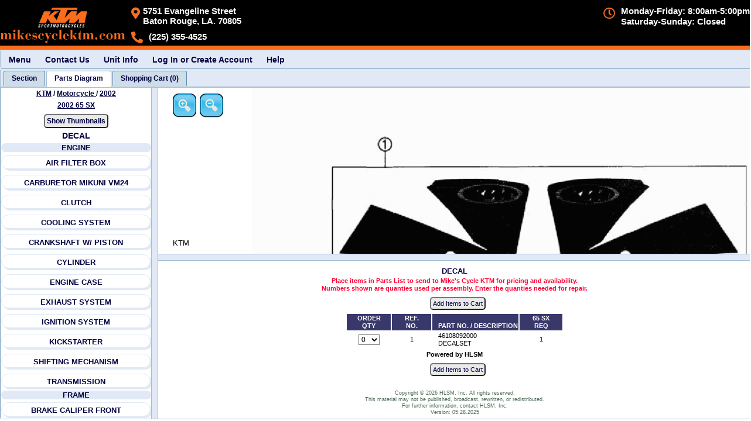

--- FILE ---
content_type: text/html
request_url: https://partsfinder.onlinemicrofiche.com/mikecyclektm/showmodel/13/ktmdb/146/13
body_size: 20621
content:
<!DOCTYPE html>
<html lang="en">
<head>
 <!-- Version 250528 -->
  <meta http-equiv="Content-Type" content="text/html; charset=utf-8"/>
  <meta http-equiv="X-UA-Compatible" content="IE=edge" />
  <meta http-equiv="Cache-Control" content="no-cache, no-store, must-revalidate">
  <meta http-equiv="Pragma" content="no-cache">
  <meta http-equiv="Expires" content="0">
  <meta name="author" content="HLSM, http://www.hlsm.com">
  <meta name="copyright" content="HLSM, Plains, PA. All Rights Reserved">
  <meta name="robots" content="INDEX,FOLLOW">
  <meta name="distribution" content="Global">
  <meta name="rating" content="General">
  <meta name="viewport" content="width=device-width, initial-scale=1.0, maximum-scale=1.0, user-scalable=no"/>
  <script src="https://kit.fontawesome.com/1391db1146.js" crossorigin="anonymous" type="text/javascript"></script>
  <link rel="stylesheet" type="text/css" href="https://partsfinder.onlinemicrofiche.com/_operational_files/jqwidgets/jqwidgets_13_1_0/jqwidgets/styles/jqx.base.css"/>
  <link rel="stylesheet" href="https://partsfinder.onlinemicrofiche.com/_operational_files/jqwidgets/jqwidgets_13_1_0/jqwidgets/styles/jqx.energyblue.css" type="text/css"/>
  <link rel="stylesheet" href="https://partsfinder.onlinemicrofiche.com/_operational_files/jqwidgets/styles/jqx.custom.css" type="text/css">
  <link rel="stylesheet" type="text/css" href="https://partsfinder.onlinemicrofiche.com/_operational_files/css_files/min/sections.min.css?Ver=ver1">
  <link rel="stylesheet" type="text/css" href="https://partsfinder.onlinemicrofiche.com/MikeCycleKTM/dealerheader/css/dealer_display_header.css?Ver=ver1">
  <link rel="stylesheet" type="text/css" href="https://partsfinder.onlinemicrofiche.com/MikeCycleKTM/dealerheader/css/dealer_special_notes_parts.css?Ver=ver1">
  <link rel="stylesheet" type="text/css" href="https://partsfinder.onlinemicrofiche.com/MikeCycleKTM/dealerheader/css/dealer_special_notes_sections.css?Ver=ver1">
  <script type="text/javascript" src="https://partsfinder.onlinemicrofiche.com/_operational_files/jquery/jquery-3.6.0.min.js"></script>
  <script type="text/javascript" src="https://partsfinder.onlinemicrofiche.com/_operational_files/overlibmws/overlibmws.js"></script>
  <script type="text/javascript" src="https://partsfinder.onlinemicrofiche.com/_operational_files/overlibmws/overlibmws_modal.js"></script>
  <script type="text/javascript" src="https://partsfinder.onlinemicrofiche.com/_operational_files/overlibmws/overlibmws_draggable.js"></script>
  <script type="text/javascript" src="https://partsfinder.onlinemicrofiche.com/_operational_files/d3_image/scripts/d3.v3.min.js"></script>



  <meta name="description" content="Mike's Cycle Supply offers service and parts, and proudly serves the area of Baton Rouge LA." />
  <meta name="keywords" content="Mike's Cycle Supply KTM, KTM Motorcycles, KTM Parts, Baton Rouge LA motorcycle, new, used, pre-owned, financing, service, parts" />
  <meta name="copyright" content="Mike's Cycle Supply Ecommerce Baton Rouge, La. All Rights Reserved" />
  <meta name="city" content="Pittsfield" />
  <meta name="country" content="US" />
  <meta name="distribution" content="Global" />
  <meta name="rating" content="General" />
  <meta name="robots" content="INDEX,FOLLOW" />
    <meta name="description" content="We sell and service KTM Motorcycles, KTM Parts">
    <meta name="keywords" content="KTM, KTM Parts, KTM Motorcycles">
    <link rel="icon" type="image/png" href="https://partsfinder.onlinemicrofiche.com/MikeCycleKTM/dealerheader/images/favicon.png">
    <title>Mike's Cycle Supply | Baton Rouge LA | KTM Motorcycles Dealer</title>

  <title>Mike''s Cycle Supply''s 2002 KTM</title>
</head>
<!-- oncontextmenu="return false;" disables the right click -->
<body onload="FinalCheck()">
<div class="loading WaitModal" id="WaitModal"></div>
<div class="hdnHLSM_Container" id="hdnHLSM_Container">
  <div class="hdnHLSM_DealerShip" id="hdnHLSM_DealerShip">Mike's Cycle KTM</div>
  <div class="hdnHLSM_Address1" id="hdnHLSM_Address1">5751 Evangeline St</div>
  <div class="hdnHLSM_Address2" id="hdnHLSM_Address2"></div>
  <div class="hdnHLSM_City" id="hdnHLSM_City">Baton Rouge</div>
  <div class="hdnHLSM_State" id="hdnHLSM_State">LA</div>
  <div class="hdnHLSM_Zip" id="hdnHLSM_Zip">70805</div>
  <div class="hdnHLSM_Phone" id="hdnHLSM_Phone">225 355-4525</div>
  <div class="hdnHLSM_Email" id="hdnHLSM_Email">mikescyclesupply@bellsouth.net</div>
  <div class="hdnHLSM_CustName" id="hdnHLSM_CustName"></div>
  <div class="hdnHLSM_Section_Tab_No" id="hdnHLSM_Section_Tab_No">0</div>
  <div class="hdnHLSM_Parts_Diagram_Tab_No" id="hdnHLSM_Parts_Diagram_Tab_No">1</div>
  <div class="hdnHLSM_Parts_List_tab_No" id="hdnHLSM_Parts_List_Tab_No">2</div>
  <div class="hdnHLSM_Cart_Tab_No" id="hdnHLSM_Cart_Tab_No">3</div>
  <div class="hdnHLSM_Cart_Type" id="hdnHLSM_Cart_Type">HLSM Cart</div>
  <div class="hdnHLSM_Cart_Tab_Name" id="hdnHLSM_Cart_Tab_Name">Cart</div>
  <div class="hdnHLSM_Cart_Item_Cnt" id="hdnHLSM_Cart_Item_Cnt">0</div>
  <div class="hdnHLSM_SystemRootURL" id="hdnHLSM_SystemRootURL">https://partsfinder.onlinemicrofiche.com/</div>
  <div class="hdnHLSM_DealerRootURL" id="hdnHLSM_DealerRootURL">https://partsfinder.onlinemicrofiche.com/MikeCycleKTM/</div>
  <div class="hdnHLSM_ShowModelURL" id="hdnHLSM_ShowModelURL">https://partsfinder.onlinemicrofiche.com/MikeCycleKTM/showmodel.asp</div>
  <div class="hdnHLSM_ShowModelURL_ReWrite" id="hdnHLSM_ShowModelURL_ReWrite">https://partsfinder.onlinemicrofiche.com/MikeCycleKTM/showmodel</div>
  <div class="hdnHLSM_Shopping_Cart_URL" id="hdnHLSM_Shopping_Cart_URL">https://partsfinder.onlinemicrofiche.com/MikeCycleKTM/cart/processorder.asp</div>
  <div class="hdnHLSM_HLSM_Remote_Cart" id="hdnHLSM_HLSM_Remote_Cart"></div>
  <div class="hdnHLSM_Cust_Info_Cart" id="hdnHLSM_Cust_Info_Cart">https://partsfinder.onlinemicrofiche.com/MikeCycleKTM/cart/custinfo/processinfo.asp</div>
  <div class="hdnHLSM_Cust_Hold_Cart" id="hdnHLSM_Cust_Hold_Cart">https://partsfinder.onlinemicrofiche.com/MikeCycleKTM/cart/hold/processhold.asp</div>
  <div class="hdnHLSM_Make" id="hdnHLSM_Make">KTM</div>
  <div class="hdnHLSM_Line" id="hdnHLSM_Line">Motorcycle</div>
  <div class="hdnHLSM_Year" id="hdnHLSM_Year">2002</div>
  <div class="hdnHLSM_Model" id="hdnHLSM_Model">65 SX</div>
  <div class="hdnHLSM_Section" id="hdnHLSM_Section">DECAL</div>
  <div class="hdnHLSM_Make_Line" id="hdnHLSM_Make_Line">ktmdb</div>
  <div class="hdnHLSM_ID" id="hdnHLSM_ID">146</div>
  <div class="hdnHLSM_SubID" id="hdnHLSM_SubID">13</div>
  <div class="hdnHLSM_Section_Image" id="hdnHLSM_Section_Image">KT0265SX13.gif</div>
  <div class="hdnHLSM_Image_Copyright" id="hdnHLSM_Image_Copyright">KTM</div>
  <div class="hdnHLSM_DisplayPartsTab" id="hdnHLSM_DisplayPartsTab">Yes</div>
  <div class="hdnHLSM_Small_Image_Path" id="hdnHLSM_Small_Image_Path">https://images.imagessite.com/OEM_IMAGES/ktm_db_images_small/</div>
  <div class="hdnHLSM_Large_Image_Path" id="hdnHLSM_Large_Image_Path">https://images.imagessite.com/OEM_IMAGES/ktm_db_images/</div>
  <div class="hdnHLSM_PreLoad_Images" id="hdnHLSM_PreLoad_Images">https://images.imagessite.com/OEM_IMAGES/ktm_db_images_small/KT0265SX10.gif, https://images.imagessite.com/OEM_IMAGES/ktm_db_images_small/KT0265SX21.gif, https://images.imagessite.com/OEM_IMAGES/ktm_db_images_small/KT0265SX23.gif, https://images.imagessite.com/OEM_IMAGES/ktm_db_images_small/KT0265SX27.gif, https://images.imagessite.com/OEM_IMAGES/ktm_db_images_small/KT0265SX19.gif, https://images.imagessite.com/OEM_IMAGES/ktm_db_images_small/KT0265SX20.gif, https://images.imagessite.com/OEM_IMAGES/ktm_db_images_small/KT0265SX18.gif, https://images.imagessite.com/OEM_IMAGES/ktm_db_images_small/KT0265SX09.gif, https://images.imagessite.com/OEM_IMAGES/ktm_db_images_small/KT0265SX22.gif, https://images.imagessite.com/OEM_IMAGES/ktm_db_images_small/KT0265SX24.gif, https://images.imagessite.com/OEM_IMAGES/ktm_db_images_small/KT0265SX26.gif, https://images.imagessite.com/OEM_IMAGES/ktm_db_images_small/KT0265SX25.gif, https://images.imagessite.com/OEM_IMAGES/ktm_db_images_small/KT0265SX15.gif, https://images.imagessite.com/OEM_IMAGES/ktm_db_images_small/KT0265SX17.gif, https://images.imagessite.com/OEM_IMAGES/ktm_db_images_small/KT0265SX13.gif, https://images.imagessite.com/OEM_IMAGES/ktm_db_images_small/KT0265SX02.gif, https://images.imagessite.com/OEM_IMAGES/ktm_db_images_small/KT0265SX05.gif, https://images.imagessite.com/OEM_IMAGES/ktm_db_images_small/KT0265SX01.gif, https://images.imagessite.com/OEM_IMAGES/ktm_db_images_small/KT0265SX14.gif, https://images.imagessite.com/OEM_IMAGES/ktm_db_images_small/KT0265SX04.gif, https://images.imagessite.com/OEM_IMAGES/ktm_db_images_small/KT0265SX03.gif, https://images.imagessite.com/OEM_IMAGES/ktm_db_images_small/KT0265SX12.gif, https://images.imagessite.com/OEM_IMAGES/ktm_db_images_small/KT0265SX06.gif, https://images.imagessite.com/OEM_IMAGES/ktm_db_images_small/KT0265SX16.gif, https://images.imagessite.com/OEM_IMAGES/ktm_db_images_small/KT0265SX08.gif, https://images.imagessite.com/OEM_IMAGES/ktm_db_images_small/KT0265SX07.gif, https://images.imagessite.com/OEM_IMAGES/ktm_db_images_small/KT0265SX11.gif, https://images.imagessite.com/OEM_IMAGES/ktm_db_images_small/KT0265SX28.gif</div>
  <div class="hdnHLSM_HLSM_Name" id="hdnHLSM_HLSM_Name">HLSM</div>
  <div class="hdnHLSM_HLSM_Email" id="hdnHLSM_HLSM_Email">support@hlsm.com</div>
  <div class="hdnHLSM_HLSM_Phone" id="hdnHLSM_HLSM_Phone">570-719-9000</div>
  <div class="hdnHLSM_HLSM_CurrLang" id="hdnHLSM_HLSM_LangEnabled">No</div>
  <div class="hdnHLSM_HLSM_CurrLang" id="hdnHLSM_HLSM_DefaultLang"></div>
  <div class="hdnHLSM_HLSM_CurrLang" id="hdnHLSM_HLSM_CurrLang">en</div>
  <div class="hdnHLSM_HLSM_CurrLang" id="hdnHLSM_HLSM_LangCookie"></div>
</div>
<!--This is a container needed for sizing the popup boxes-->
<div class="msHLSM_Measure" id="msHLSM_Measure"></div>
<div class="TopHeader" id="TopHeader">
  <div class="dlheader" id="dlheader">
    <div class="dlheader_top" id="dlheader_top">
        <div class="dlheader_top_logo" id="dlheader_top_logo">
            <a href="http://www.mikescyclektm.com/" target="_top"><img id="dlheader_top_logo_image" src="https://partsfinder.onlinemicrofiche.com/MikeCycleKTM/dealerheader/images/logo.png" alt="Mike's Cycle Supply"></a>
        </div>
        <!--This is the first address-->
        <div class="dlheader_info dlheader_info1" id="dlheader_info1"><!--Table-->
            <div class="dlheader_info_row dlheader_info_row1 dlheader_info_row_1  dlheader_info_row1_2" id="dlheader_info_row1_1"><!--Row 1 section 1 -->
                <div class="dlheader_info_cell dlheader_info_cell1 dlheader_info_cell_1 dlheader_info_cell_1_1" id="dlheader_info_cell_1_1"><!--Cell 1 section 1-->
                    <div class="dlheader_info_sec_table dlheader_info_sec_table1" id="dlheader_info_sec_table1"> <!--Table-->
                        <div class="dlheader_info_sec_row1 dlheader_info_sec_row1_1" id="dlheader_info_sec_row1_1"><!--Row 1 section 1-->
                            <div class="dlheader_name dlheader_name1" id="dlheader_name1">Mike's Cycle Supply</div><!--Cell-->
                        </div>
                        <div class="dlheader_info_sec_row2 dlheader_info_sec_row2_1" id="dlheader_info_sec_row2_1"><!--Row 2 Section 1-->
                            <div class="dlheader_info_sec_row2_cell dlheader_info_sec_row2_1_cell_1" id="dlheader_info_sec_row2_1_cell_1"> <!--Cell row 2 section 1 cell 1-->
                                <a class="header-address__link header-address__link2" href="http://www.mikescyclektm.com/" title="Map, Directions, &amp; Hours for Mike's Cycle Supply in Plains, PA">
                                    <div class="dlheader_address_container dlheader_address_container1" id="dlheader_address_container1"><!--Table-->
                                        <div class="dlheader_address_container_row dlheader_address_container_row1" id="dlheader_address_container_row1"><!--Row-->
                                            <div class="dlheader_address_image dlheader_address_image1" id="dlheader_address_image1">
                                                <i class="fas fa-map-marker-alt dlheader_address_icon dlheader_address_icon1"></i>
                                            </div><!--Cell-->
                                            <div class="dlheader_address dlheader_address1" id="dlheader_address1"><!--Cell-->
                                                <div class="dlheader_address_street dlheader_address_street1" id="dlheader_address_street1">5751 Evangeline Street</div>
                                                <div class="dlheader_city dlheader_city1" id="dlheader_city1">Baton Rouge, LA. 70805</div>
                                                <div class="dlheader_city_only dlheader_city_only1" id="dlheader_city_only1">Baton Rouge, LA</div>
                                            </div>
                                        </div>
                                    </div>
                                </a>
                            </div>
                        </div>
                    </div>
                </div>
            </div>
            <div class="dlheader_info_row dlheader_info_row2 dlheader_info_row_1 dlheader_info_row2_1" id="dlheader_info_row2_1"><!--Row 2 section 2-->
                <div class="dlheader_info_cell dlheader_info_cell2 dlheader_info_cell_1 dlheader_info_cell2_1" id="dlheader_info_cell2_1"><!--Cell 2 Section 2-->
                    <div class="dlheader_phone_container_table dlheader_phone_container_table1" id="dlheader_phone_container_table1"><!--Table-->
                        <div class="dlheader_phone_container_row dlheader_phone_container_row1" id="dlheader_phone_container_row1"> <!--Row-->
                            <a href="tel:2253554525">
                                <div class="dlheader_phone_image dlheader_phone_image1" id="dlheader_phone_image1">
                                    <i class="fas fa-phone-alt dlheader_phone_icon dlheader_phone_icon1"></i>
                                </div><!--Cell-->
                            </a>
                            <a href="tel:2253554525">
                                <div class="dlheader_phone_no dlheader_phone_no2" id="dlheader_phone_no1">(225) 355-4525</div><!--Cell-->
                            </a>
                        </div>
                    </div>
                </div>
            </div>
        </div>
        <div class="dlheader_hours_container" id="dlheader_hours_container">
            <div class="dlheader_hours_image" id="dlheader_hour_image">
                <i class="far fa-clock dlheader_hours_icon"></i>
            </div>
            <div class="dlheader_hours_shown" id="dlheader_hour_shown">Monday-Friday: 8:00am-5:00pm<br>Saturday-Sunday: Closed
            </div>
        </div>
    </div>
</div>

</div>
<!-- This is the Menu Bar -->
<div id="mnHLSM_MenuBar_Container"> <!--mnMenuBar-->
  <div id="mnHLSM_MenuBar"> <!--mnNav-->
    <ul id="mnHLSM_MenuBar_Items"> <!--idMenBar-->
      <li id="mnHLSM_MenuBar_Items_Menu" aria-label="Main Menu">Menu<!--idMenu-->
        <ul id="mnHLSM_MenuBar_Items_Menu_items">
          <li id="mnHLSM_MenuBar_Items_Menu_Home" aria-label="Go to home page"><a href="http://www.mikescyclektm.com">Home</a></li>
          <li id="mnHLSM_MenuBar_Items_Menu_ContactUs" aria-label="Contact Information" onclick="puHLSM_ShowPopUp('ContactUs')">Contact Us</li>
          <li id="mnHLSM_MenuBar_Items_Menu_OEM" aria-label="Go to OEM Main Parts Finder Page" onclick="fn_cart_ShowOEMPartsFinder()">OEM Parts Finder</li>
          <li id="mnHLSM_MenuBar_Items_Menu_SelectYear" aria-label="Go to KTM Motorcycle Model Years"  onclick="fnShowYears()">KTM Motorcycle Model Years </li>
          <li id="mnHLSM_MenuBar_Items_Menu_ModelList" aria-label="Go to KTM Motorcycle 2002 Model List" onclick="fnShowModelYear()">KTM Motorcycle 2002 List</li>
          <li id="mnHLSM_MenuBar_Items_Menu_UnitSection" aria-label="Go to this units Sections" onclick="new SelectTab(0)">Veiw this units Sections</li>
          <li id="mnHLSM_MenuBar_Items_Menu_PartDiagram" aria-label="Go to Parts Diagram" onclick="new SelectTab(1)">Veiw Parts Diagram</li>
          <li id="mnHLSM_MenuBar_Items_Menu_PartList" aria-label="Go to Parts List" onclick="new SelectTab(2)">Veiw Parts List</li>
          <li id="mnHLSM_MenuBar_Items_Menu_ShopCart" aria-label="Go to Shopping Cart" onclick="fn_ViewCart('');">View Shopping Cart</li>
        </ul>
      </li>
      <li id="mnHLSM_MenuBar_Items_ContactUs" aria-label="Contact Information" onclick="puHLSM_ShowPopUp('ContactUs')">Contact Us</li>
      <!--idContactUsTop-->
      <li id="mnHLSM_MenuBar_Items_Print" aria-label="Print parts diagram with parts list." onclick="new PrintSection ()">Print</li>
      <li  id="mnHLSM_MenuBar_Items_UnitInfo" aria-label="Show unit information" onclick="puHLSM_ShowPopUp('UnitInfo')">Unit Info</li>
      <li onclick="fn_LogIn(30);" id="mnHLSM_MenuBar_Items_Login">Log In or Create Account</li> <!--Only show on HLSM Cart -->
      <li id="mnHLSM_MenuBar_Items_Help" aria-label="Help Popup" onclick="puHLSM_ShowPopUp('Sections_Help')">Help</li>
      <!--<li onclick="ChangeImage()" id="idChangeImage">Change Image</li>-->
    </ul>
  </div>
</div>
<div id="tbHLSM_Tabs">
  <ul id="tbHLSM_Tabs_Items">
    <li id="tbHLSM_Tabs_Items_Section" gt_HLSM_First_tab="gt_HLSM_First_tab"  aria-label="View Sections"><div id="tbHLSM_Tabs_Items_Section_Item" class="tbHLSM_Tabs_Item_Value">Section_List</div></li>
    <li id="tbHLSM_Tabs_Items_PN_List" gt_HLSM_Second_tab="gt_HLSM_Second_tab"  aria-label="View Parts Diagram"><div id="tbHLSM_Tabs_Items_PN_List_Item" class="tbHLSM_Tabs_Item_Value">Parts_Diagram</div></li>
    <li id="tbHLSM_Tabs_Items_Parts_List" gt_HLSM_Third_tab="gt_HLSM_Third_tab"  aria-label="View Parts List"><div id="tbHLSM_Tabs_Items_Parts_List_Item" class="tbHLSM_Tabs_Item_Value">List_Parts</div></li>
    <li id="tbHLSM_Tabs_Items_Cart" aria-label="Go to Shopping Cart" onclick="fn_ViewCart('');"><div id="tbHLSM_Tabs_Items_Cart_Item" class="tbHLSM_Tabs_Item_Value">Cart_List</div></li>
  </ul> <!-- End ul -->
  <div id="tbHLSM_Tabs_Section_List"> <!--tbSectionList-->
    <div id="tbHLSM_Tabs_Section_List_html">
<div class="SecOneHierarchyContainer" id="SecOneHierarchyContainer">
  <div class="SecOneHierarchy SecOneHierarchyMake" id="SecOneHierarchyMake" onclick="fn_cart_ShowOEMPartsFinder();"><a href="#" tabindex="2001" aria-label="Go back and view all makes and lines">KTM</a></div>
  <div class="SecOneHierarchy SecOneHierarchySlash" id="SecOneHierarchySlash1"> / </div>
  <div class="SecOneHierarchy SecOneHierarchyLine" id="SecOneHierarchyLine" onclick="fn_cart_ShowOEMPartsFinder();"><a href="#" tabindex="2002" aria-label="Go back and view all makes and lines"> Motorcycle </a></div>
  <div class="SecOneHierarchy SecOneHierarchySlash" id="SecOneHierarchySlash2"> / </div>
  <div class="SecOneHierarchy SecOneHierarchyYear" id="SecOneHierarchyYear" onclick="fnShowYears();"><a href="#" tabindex="2003"  aria-label="View KTM Motorcycle 2002 Models"> 2002</a></div>
</div>
<div class="SecOneModelNameContainer" id="SecOneModelNameContainer">
  <div class="SecOneModelName" id="SecOneModelName" onclick="fnShowModelYear();"><a href="#" tabindex="2004"  aria-label="View KTM Motorcycle 2002 Models">2002 65 SX</a></div>
</div>


<div class="SecOneSearch" id="SecOneSearch" style="display: block;">
  <table class="SecOneSearchTableMain" id="SecOneSearchTableMain" role="presentation">
    <tbody>
    <tr>
      <td class="SecOneSearchTableMainRow SecOneSearchTableMain_td" id="SecOneSearchTableMainRow">
        <table class="SecOneSearchTableSub" id="SecOneSearchTableSub">
          <tbody>
          <tr>
            <td colspan="4"><input type="text" tabindex="2005" aria-label="Search by description or part number based on radio button selection below. Currently set to description." name="SecOnetxtSearch" class="SecOnetxtSearch" id="SecOnetxtSearch" placeholder=" Search Description or Part Number" onkeydown="SecOneCheckKeyDown(event);"></td>
          </tr>
          <tr>
            <td colspan="4">
              <div class="SecOneLabelOne" id="SecOneLabelOne">Search By:</div>
            </td>
          </tr>
          <tr>
            <td class="SecOneSearchTableSub_td"><input type="radio"  tabindex="2006" aria-label="Is currently selected and will search by description" class="SecOneRadio SecOneRadioOne" id="SecOneSearchByDescrip" name="SecOneSearchby" value="Descrip" onclick="new sc_SetSearchTypeSubmit('One','Descrip');" title="Search Desciption">
            </td>
            <td class="SecOneSearchTableSub_td">
              <div class="SecOneDescripLabel" id="SecOneDescripLabel" onclick="sc_SelectSearchType('One','Descrip')"><a href="#" tabindex="2007" aria-label="If selected will set search by description">Description</a></div>
            </td>
            <td class="SecOneSearchTableSub_td SecOneSearchTableSub_td_Radio"><input type="radio" tabindex="2008" aria-label="Is currently selected and will search by part number" class="SecOneRadio SecOneRadioTwo" id="SecOneSearchByPN" name="SecOneSearchby" value="PN" onclick="new sc_SetSearchTypeSubmit('One','PN');" title="Search Part Number"></td>
            <td>
              <div class="SecOnePNLabel" id="SecOnePNLabel" onclick="new sc_SelectSearchType('One','PN')"><a href="#"  tabindex="2009" aria-label="If selected will set search by part number">Part Number</a></div>
            </td>
          </tr>
          </tbody>
        </table>
        <div class="SecOneclbtnSearch" id="SecOneclbtnSearch">
          <input type="button"  tabindex="2010" class="SecOnebtnSearch" id="SecOnebtnSearch" name="SecOneSearchPN" value="Search by Description" onclick="new SearchPartsList('SecOnetxtSearch')">
        </div>
        <input type="hidden" class="SecOnehdnURL" id="SecOnehdnURL" name="SecOnehdnURL" value="">
        <input type="hidden" class="SecOneUnitID" id="SecOneUnitID" name="SecOneUnitID" value="">
      </td>
    </tr>
    </tbody>
  </table>
</div>
<div class="SecOneclSubSecImage" id="SecOneclSubSecImage">
  <button tabindex="2011" class="SecOnebntSubSecImage" id="SecOnebntSubSecImage" onclick="btSecOneViewSecImage()">Thumbnail Pop-Up</button>
</div>
<div class="SecOneHoverExplain" id="SecOneHoverExplain" style="display: block;">
  <table class="SecOneHoverExplain_Table">
    <tbody>
	   <tr>
	     <td class="SecOneHoverExplain_Table_td"><img src="https://partsfinder.onlinemicrofiche.com/MikeCycleKTM/images/pupup_15.jpg" alt="View image pop-up"></td><td class="SecOneHoverExplain_td">Hovering will show thumbnail Pop-Up<br>Clicking will show section.</td>
    </tr>
    </tbody>
  </table>
</div>
<div class="SecOneMainContainer SecOneMainContainer1" id="SecOneMainContainer1">
<header class="SecOneSection SecOneSection1" id="SecOneSection1">
ENGINE
</header>
<div class="SecOneSubSectionRow SecOneSubSectionRow1" id="SecOneSubSectionRow1">
  <!--===========================================================================-->
  <div class="SecOneSubSectionContainer SecOneSubSectionContainer1 SecOneSubSectionContainer1-1 SecOneoddSubSectionContainer" id="SecOneSubSectionContainer1-1" onclick="getPartsList('10', '0', 'KT0265SX10.gif', 'SecOneSubSecHead1-1');">
    <div class="SecOneSubSecHeadTN_Balloon" style="display: none;"><img src="https://partsfinder.onlinemicrofiche.com/MikeCycleKTM/images/pupup_15.jpg" alt="AIR FILTER BOX" class="SecOneSubSecHeadTN_Balloon_Image" onmouseover="return overlib(SecOneGetPopUp('KT0265SX10.gif', 'AIR FILTER BOX'), FULLHTML, OFFSETY, -30, OFFSETX, 100);" onmouseout="return nd();"></div>
    <div class="SecOneSubSecHead SecOneSubSecHead1 SecOneSubSecHead1-1 SecOneoddSubSecHead" id="SecOneSubSecHead1-1" style="width: 100%;"><a href="#" tabindex="2051">
      AIR FILTER BOX
    </a></div>
    <div class="SecOneSubSecImage SecOneSubSecImage1 SecOneSubSecImage1-1 SecOneoddSubSecImage" id="SecOneSubSecImage1-1" style="display: block;">
      <img width="200" src="https://images.imagessite.com/OEM_IMAGES/ktm_db_images_small/KT0265SX10.gif" alt="AIR FILTER BOX" class="SecOneSubActSecImage SecOneSubActSecImage1 SecOneSubActSecImage1-1 SecOneoddActSubSecImage" id="SecOneSubActSecImage1-1">
    </div>
    <div>
        <a href="https://partsfinder.onlinemicrofiche.com/MikeCycleKTM/showmodel/13/ktmdb/146/10" target="_top"><img id="SecOneSubActSecImage_Small1-1" src="https://images.imagessite.com/OEM_IMAGES/ktm_db_images_small/KT0265SX10.gif" alt="2002 KTM Motorcycle 65 SX - AIR FILTER BOX"  style="width: 1px; height: 1px"></a>
    </div>
  </div>
  <!--===========================================================================-->
  <div class="SecOneSubSectionContainer SecOneSubSectionContainer1 SecOneSubSectionContainer1-2 SecOneevenSubSectionContainer" id="SecOneSubSectionContainer1-2" onclick="getPartsList('21', '0', 'KT0265SX21.gif', 'SecOneSubSecHead1-2');">
    <div class="SecOneSubSecHeadTN_Balloon" style="display: none;"><img src="https://partsfinder.onlinemicrofiche.com/MikeCycleKTM/images/pupup_15.jpg" alt="CARBURETOR MIKUNI VM24" class="SecOneSubSecHeadTN_Balloon_Image" onmouseover="return overlib(SecOneGetPopUp('KT0265SX21.gif', 'CARBURETOR MIKUNI VM24'), FULLHTML, OFFSETY, -30, OFFSETX, 100);" onmouseout="return nd();"></div>
    <div class="SecOneSubSecHead SecOneSubSecHead1 SecOneSubSecHead1-2 SecOneevenSubSecHead" id="SecOneSubSecHead1-2" style="width: 100%;"><a href="#" tabindex="2052">
      CARBURETOR MIKUNI VM24
    </a></div>
    <div class="SecOneSubSecImage SecOneSubSecImage1 SecOneSubSecImage1-2 SecOneevenSubSecImage" id="SecOneSubSecImage1-2" style="display: block;">
      <img width="200" src="https://images.imagessite.com/OEM_IMAGES/ktm_db_images_small/KT0265SX21.gif" alt="CARBURETOR MIKUNI VM24" class="SecOneSubActSecImage SecOneSubActSecImage1 SecOneSubActSecImage1-2 SecOneevenActSubSecImage" id="SecOneSubActSecImage1-2">
    </div>
    <div>
        <a href="https://partsfinder.onlinemicrofiche.com/MikeCycleKTM/showmodel/13/ktmdb/146/21" target="_top"><img id="SecOneSubActSecImage_Small1-2" src="https://images.imagessite.com/OEM_IMAGES/ktm_db_images_small/KT0265SX21.gif" alt="2002 KTM Motorcycle 65 SX - CARBURETOR MIKUNI VM24"  style="width: 1px; height: 1px"></a>
    </div>
  </div>
  <!--===========================================================================-->
  <div class="SecOneSubSectionContainer SecOneSubSectionContainer1 SecOneSubSectionContainer1-3 SecOneoddSubSectionContainer" id="SecOneSubSectionContainer1-3" onclick="getPartsList('23', '0', 'KT0265SX23.gif', 'SecOneSubSecHead1-3');">
    <div class="SecOneSubSecHeadTN_Balloon" style="display: none;"><img src="https://partsfinder.onlinemicrofiche.com/MikeCycleKTM/images/pupup_15.jpg" alt="CLUTCH" class="SecOneSubSecHeadTN_Balloon_Image" onmouseover="return overlib(SecOneGetPopUp('KT0265SX23.gif', 'CLUTCH'), FULLHTML, OFFSETY, -30, OFFSETX, 100);" onmouseout="return nd();"></div>
    <div class="SecOneSubSecHead SecOneSubSecHead1 SecOneSubSecHead1-3 SecOneoddSubSecHead" id="SecOneSubSecHead1-3" style="width: 100%;"><a href="#" tabindex="2053">
      CLUTCH
    </a></div>
    <div class="SecOneSubSecImage SecOneSubSecImage1 SecOneSubSecImage1-3 SecOneoddSubSecImage" id="SecOneSubSecImage1-3" style="display: block;">
      <img width="200" src="https://images.imagessite.com/OEM_IMAGES/ktm_db_images_small/KT0265SX23.gif" alt="CLUTCH" class="SecOneSubActSecImage SecOneSubActSecImage1 SecOneSubActSecImage1-3 SecOneoddActSubSecImage" id="SecOneSubActSecImage1-3">
    </div>
    <div>
        <a href="https://partsfinder.onlinemicrofiche.com/MikeCycleKTM/showmodel/13/ktmdb/146/23" target="_top"><img id="SecOneSubActSecImage_Small1-3" src="https://images.imagessite.com/OEM_IMAGES/ktm_db_images_small/KT0265SX23.gif" alt="2002 KTM Motorcycle 65 SX - CLUTCH"  style="width: 1px; height: 1px"></a>
    </div>
  </div>
  <!--===========================================================================-->
  <div class="SecOneSubSectionContainer SecOneSubSectionContainer1 SecOneSubSectionContainer1-4 SecOneevenSubSectionContainer" id="SecOneSubSectionContainer1-4" onclick="getPartsList('27', '0', 'KT0265SX27.gif', 'SecOneSubSecHead1-4');">
    <div class="SecOneSubSecHeadTN_Balloon" style="display: none;"><img src="https://partsfinder.onlinemicrofiche.com/MikeCycleKTM/images/pupup_15.jpg" alt="COOLING SYSTEM" class="SecOneSubSecHeadTN_Balloon_Image" onmouseover="return overlib(SecOneGetPopUp('KT0265SX27.gif', 'COOLING SYSTEM'), FULLHTML, OFFSETY, -30, OFFSETX, 100);" onmouseout="return nd();"></div>
    <div class="SecOneSubSecHead SecOneSubSecHead1 SecOneSubSecHead1-4 SecOneevenSubSecHead" id="SecOneSubSecHead1-4" style="width: 100%;"><a href="#" tabindex="2054">
      COOLING SYSTEM
    </a></div>
    <div class="SecOneSubSecImage SecOneSubSecImage1 SecOneSubSecImage1-4 SecOneevenSubSecImage" id="SecOneSubSecImage1-4" style="display: block;">
      <img width="200" src="https://images.imagessite.com/OEM_IMAGES/ktm_db_images_small/KT0265SX27.gif" alt="COOLING SYSTEM" class="SecOneSubActSecImage SecOneSubActSecImage1 SecOneSubActSecImage1-4 SecOneevenActSubSecImage" id="SecOneSubActSecImage1-4">
    </div>
    <div>
        <a href="https://partsfinder.onlinemicrofiche.com/MikeCycleKTM/showmodel/13/ktmdb/146/27" target="_top"><img id="SecOneSubActSecImage_Small1-4" src="https://images.imagessite.com/OEM_IMAGES/ktm_db_images_small/KT0265SX27.gif" alt="2002 KTM Motorcycle 65 SX - COOLING SYSTEM"  style="width: 1px; height: 1px"></a>
    </div>
  </div>
  <!--===========================================================================-->
  <div class="SecOneSubSectionContainer SecOneSubSectionContainer1 SecOneSubSectionContainer1-5 SecOneoddSubSectionContainer" id="SecOneSubSectionContainer1-5" onclick="getPartsList('19', '0', 'KT0265SX19.gif', 'SecOneSubSecHead1-5');">
    <div class="SecOneSubSecHeadTN_Balloon" style="display: none;"><img src="https://partsfinder.onlinemicrofiche.com/MikeCycleKTM/images/pupup_15.jpg" alt="CRANKSHAFT W/ PISTON" class="SecOneSubSecHeadTN_Balloon_Image" onmouseover="return overlib(SecOneGetPopUp('KT0265SX19.gif', 'CRANKSHAFT W/ PISTON'), FULLHTML, OFFSETY, -30, OFFSETX, 100);" onmouseout="return nd();"></div>
    <div class="SecOneSubSecHead SecOneSubSecHead1 SecOneSubSecHead1-5 SecOneoddSubSecHead" id="SecOneSubSecHead1-5" style="width: 100%;"><a href="#" tabindex="2055">
      CRANKSHAFT W/ PISTON
    </a></div>
    <div class="SecOneSubSecImage SecOneSubSecImage1 SecOneSubSecImage1-5 SecOneoddSubSecImage" id="SecOneSubSecImage1-5" style="display: block;">
      <img width="200" src="https://images.imagessite.com/OEM_IMAGES/ktm_db_images_small/KT0265SX19.gif" alt="CRANKSHAFT W/ PISTON" class="SecOneSubActSecImage SecOneSubActSecImage1 SecOneSubActSecImage1-5 SecOneoddActSubSecImage" id="SecOneSubActSecImage1-5">
    </div>
    <div>
        <a href="https://partsfinder.onlinemicrofiche.com/MikeCycleKTM/showmodel/13/ktmdb/146/19" target="_top"><img id="SecOneSubActSecImage_Small1-5" src="https://images.imagessite.com/OEM_IMAGES/ktm_db_images_small/KT0265SX19.gif" alt="2002 KTM Motorcycle 65 SX - CRANKSHAFT W/ PISTON"  style="width: 1px; height: 1px"></a>
    </div>
  </div>
  <!--===========================================================================-->
  <div class="SecOneSubSectionContainer SecOneSubSectionContainer1 SecOneSubSectionContainer1-6 SecOneevenSubSectionContainer" id="SecOneSubSectionContainer1-6" onclick="getPartsList('20', '0', 'KT0265SX20.gif', 'SecOneSubSecHead1-6');">
    <div class="SecOneSubSecHeadTN_Balloon" style="display: none;"><img src="https://partsfinder.onlinemicrofiche.com/MikeCycleKTM/images/pupup_15.jpg" alt="CYLINDER" class="SecOneSubSecHeadTN_Balloon_Image" onmouseover="return overlib(SecOneGetPopUp('KT0265SX20.gif', 'CYLINDER'), FULLHTML, OFFSETY, -30, OFFSETX, 100);" onmouseout="return nd();"></div>
    <div class="SecOneSubSecHead SecOneSubSecHead1 SecOneSubSecHead1-6 SecOneevenSubSecHead" id="SecOneSubSecHead1-6" style="width: 100%;"><a href="#" tabindex="2056">
      CYLINDER
    </a></div>
    <div class="SecOneSubSecImage SecOneSubSecImage1 SecOneSubSecImage1-6 SecOneevenSubSecImage" id="SecOneSubSecImage1-6" style="display: block;">
      <img width="200" src="https://images.imagessite.com/OEM_IMAGES/ktm_db_images_small/KT0265SX20.gif" alt="CYLINDER" class="SecOneSubActSecImage SecOneSubActSecImage1 SecOneSubActSecImage1-6 SecOneevenActSubSecImage" id="SecOneSubActSecImage1-6">
    </div>
    <div>
        <a href="https://partsfinder.onlinemicrofiche.com/MikeCycleKTM/showmodel/13/ktmdb/146/20" target="_top"><img id="SecOneSubActSecImage_Small1-6" src="https://images.imagessite.com/OEM_IMAGES/ktm_db_images_small/KT0265SX20.gif" alt="2002 KTM Motorcycle 65 SX - CYLINDER"  style="width: 1px; height: 1px"></a>
    </div>
  </div>
  <!--===========================================================================-->
  <div class="SecOneSubSectionContainer SecOneSubSectionContainer1 SecOneSubSectionContainer1-7 SecOneoddSubSectionContainer" id="SecOneSubSectionContainer1-7" onclick="getPartsList('18', '0', 'KT0265SX18.gif', 'SecOneSubSecHead1-7');">
    <div class="SecOneSubSecHeadTN_Balloon" style="display: none;"><img src="https://partsfinder.onlinemicrofiche.com/MikeCycleKTM/images/pupup_15.jpg" alt="ENGINE CASE" class="SecOneSubSecHeadTN_Balloon_Image" onmouseover="return overlib(SecOneGetPopUp('KT0265SX18.gif', 'ENGINE CASE'), FULLHTML, OFFSETY, -30, OFFSETX, 100);" onmouseout="return nd();"></div>
    <div class="SecOneSubSecHead SecOneSubSecHead1 SecOneSubSecHead1-7 SecOneoddSubSecHead" id="SecOneSubSecHead1-7" style="width: 100%;"><a href="#" tabindex="2057">
      ENGINE CASE
    </a></div>
    <div class="SecOneSubSecImage SecOneSubSecImage1 SecOneSubSecImage1-7 SecOneoddSubSecImage" id="SecOneSubSecImage1-7" style="display: block;">
      <img width="200" src="https://images.imagessite.com/OEM_IMAGES/ktm_db_images_small/KT0265SX18.gif" alt="ENGINE CASE" class="SecOneSubActSecImage SecOneSubActSecImage1 SecOneSubActSecImage1-7 SecOneoddActSubSecImage" id="SecOneSubActSecImage1-7">
    </div>
    <div>
        <a href="https://partsfinder.onlinemicrofiche.com/MikeCycleKTM/showmodel/13/ktmdb/146/18" target="_top"><img id="SecOneSubActSecImage_Small1-7" src="https://images.imagessite.com/OEM_IMAGES/ktm_db_images_small/KT0265SX18.gif" alt="2002 KTM Motorcycle 65 SX - ENGINE CASE"  style="width: 1px; height: 1px"></a>
    </div>
  </div>
  <!--===========================================================================-->
  <div class="SecOneSubSectionContainer SecOneSubSectionContainer1 SecOneSubSectionContainer1-8 SecOneevenSubSectionContainer" id="SecOneSubSectionContainer1-8" onclick="getPartsList('9', '0', 'KT0265SX09.gif', 'SecOneSubSecHead1-8');">
    <div class="SecOneSubSecHeadTN_Balloon" style="display: none;"><img src="https://partsfinder.onlinemicrofiche.com/MikeCycleKTM/images/pupup_15.jpg" alt="EXHAUST SYSTEM" class="SecOneSubSecHeadTN_Balloon_Image" onmouseover="return overlib(SecOneGetPopUp('KT0265SX09.gif', 'EXHAUST SYSTEM'), FULLHTML, OFFSETY, -30, OFFSETX, 100);" onmouseout="return nd();"></div>
    <div class="SecOneSubSecHead SecOneSubSecHead1 SecOneSubSecHead1-8 SecOneevenSubSecHead" id="SecOneSubSecHead1-8" style="width: 100%;"><a href="#" tabindex="2058">
      EXHAUST SYSTEM
    </a></div>
    <div class="SecOneSubSecImage SecOneSubSecImage1 SecOneSubSecImage1-8 SecOneevenSubSecImage" id="SecOneSubSecImage1-8" style="display: block;">
      <img width="200" src="https://images.imagessite.com/OEM_IMAGES/ktm_db_images_small/KT0265SX09.gif" alt="EXHAUST SYSTEM" class="SecOneSubActSecImage SecOneSubActSecImage1 SecOneSubActSecImage1-8 SecOneevenActSubSecImage" id="SecOneSubActSecImage1-8">
    </div>
    <div>
        <a href="https://partsfinder.onlinemicrofiche.com/MikeCycleKTM/showmodel/13/ktmdb/146/9" target="_top"><img id="SecOneSubActSecImage_Small1-8" src="https://images.imagessite.com/OEM_IMAGES/ktm_db_images_small/KT0265SX09.gif" alt="2002 KTM Motorcycle 65 SX - EXHAUST SYSTEM"  style="width: 1px; height: 1px"></a>
    </div>
  </div>
  <!--===========================================================================-->
  <div class="SecOneSubSectionContainer SecOneSubSectionContainer1 SecOneSubSectionContainer1-9 SecOneoddSubSectionContainer" id="SecOneSubSectionContainer1-9" onclick="getPartsList('22', '0', 'KT0265SX22.gif', 'SecOneSubSecHead1-9');">
    <div class="SecOneSubSecHeadTN_Balloon" style="display: none;"><img src="https://partsfinder.onlinemicrofiche.com/MikeCycleKTM/images/pupup_15.jpg" alt="IGNITION SYSTEM" class="SecOneSubSecHeadTN_Balloon_Image" onmouseover="return overlib(SecOneGetPopUp('KT0265SX22.gif', 'IGNITION SYSTEM'), FULLHTML, OFFSETY, -30, OFFSETX, 100);" onmouseout="return nd();"></div>
    <div class="SecOneSubSecHead SecOneSubSecHead1 SecOneSubSecHead1-9 SecOneoddSubSecHead" id="SecOneSubSecHead1-9" style="width: 100%;"><a href="#" tabindex="2059">
      IGNITION SYSTEM
    </a></div>
    <div class="SecOneSubSecImage SecOneSubSecImage1 SecOneSubSecImage1-9 SecOneoddSubSecImage" id="SecOneSubSecImage1-9" style="display: block;">
      <img width="200" src="https://images.imagessite.com/OEM_IMAGES/ktm_db_images_small/KT0265SX22.gif" alt="IGNITION SYSTEM" class="SecOneSubActSecImage SecOneSubActSecImage1 SecOneSubActSecImage1-9 SecOneoddActSubSecImage" id="SecOneSubActSecImage1-9">
    </div>
    <div>
        <a href="https://partsfinder.onlinemicrofiche.com/MikeCycleKTM/showmodel/13/ktmdb/146/22" target="_top"><img id="SecOneSubActSecImage_Small1-9" src="https://images.imagessite.com/OEM_IMAGES/ktm_db_images_small/KT0265SX22.gif" alt="2002 KTM Motorcycle 65 SX - IGNITION SYSTEM"  style="width: 1px; height: 1px"></a>
    </div>
  </div>
  <!--===========================================================================-->
  <div class="SecOneSubSectionContainer SecOneSubSectionContainer1 SecOneSubSectionContainer1-10 SecOneevenSubSectionContainer" id="SecOneSubSectionContainer1-10" onclick="getPartsList('24', '0', 'KT0265SX24.gif', 'SecOneSubSecHead1-10');">
    <div class="SecOneSubSecHeadTN_Balloon" style="display: none;"><img src="https://partsfinder.onlinemicrofiche.com/MikeCycleKTM/images/pupup_15.jpg" alt="KICKSTARTER" class="SecOneSubSecHeadTN_Balloon_Image" onmouseover="return overlib(SecOneGetPopUp('KT0265SX24.gif', 'KICKSTARTER'), FULLHTML, OFFSETY, -30, OFFSETX, 100);" onmouseout="return nd();"></div>
    <div class="SecOneSubSecHead SecOneSubSecHead1 SecOneSubSecHead1-10 SecOneevenSubSecHead" id="SecOneSubSecHead1-10" style="width: 100%;"><a href="#" tabindex="2060">
      KICKSTARTER
    </a></div>
    <div class="SecOneSubSecImage SecOneSubSecImage1 SecOneSubSecImage1-10 SecOneevenSubSecImage" id="SecOneSubSecImage1-10" style="display: block;">
      <img width="200" src="https://images.imagessite.com/OEM_IMAGES/ktm_db_images_small/KT0265SX24.gif" alt="KICKSTARTER" class="SecOneSubActSecImage SecOneSubActSecImage1 SecOneSubActSecImage1-10 SecOneevenActSubSecImage" id="SecOneSubActSecImage1-10">
    </div>
    <div>
        <a href="https://partsfinder.onlinemicrofiche.com/MikeCycleKTM/showmodel/13/ktmdb/146/24" target="_top"><img id="SecOneSubActSecImage_Small1-10" src="https://images.imagessite.com/OEM_IMAGES/ktm_db_images_small/KT0265SX24.gif" alt="2002 KTM Motorcycle 65 SX - KICKSTARTER"  style="width: 1px; height: 1px"></a>
    </div>
  </div>
  <!--===========================================================================-->
  <div class="SecOneSubSectionContainer SecOneSubSectionContainer1 SecOneSubSectionContainer1-11 SecOneoddSubSectionContainer" id="SecOneSubSectionContainer1-11" onclick="getPartsList('26', '0', 'KT0265SX26.gif', 'SecOneSubSecHead1-11');">
    <div class="SecOneSubSecHeadTN_Balloon" style="display: none;"><img src="https://partsfinder.onlinemicrofiche.com/MikeCycleKTM/images/pupup_15.jpg" alt="SHIFTING MECHANISM" class="SecOneSubSecHeadTN_Balloon_Image" onmouseover="return overlib(SecOneGetPopUp('KT0265SX26.gif', 'SHIFTING MECHANISM'), FULLHTML, OFFSETY, -30, OFFSETX, 100);" onmouseout="return nd();"></div>
    <div class="SecOneSubSecHead SecOneSubSecHead1 SecOneSubSecHead1-11 SecOneoddSubSecHead" id="SecOneSubSecHead1-11" style="width: 100%;"><a href="#" tabindex="2061">
      SHIFTING MECHANISM
    </a></div>
    <div class="SecOneSubSecImage SecOneSubSecImage1 SecOneSubSecImage1-11 SecOneoddSubSecImage" id="SecOneSubSecImage1-11" style="display: block;">
      <img width="200" src="https://images.imagessite.com/OEM_IMAGES/ktm_db_images_small/KT0265SX26.gif" alt="SHIFTING MECHANISM" class="SecOneSubActSecImage SecOneSubActSecImage1 SecOneSubActSecImage1-11 SecOneoddActSubSecImage" id="SecOneSubActSecImage1-11">
    </div>
    <div>
        <a href="https://partsfinder.onlinemicrofiche.com/MikeCycleKTM/showmodel/13/ktmdb/146/26" target="_top"><img id="SecOneSubActSecImage_Small1-11" src="https://images.imagessite.com/OEM_IMAGES/ktm_db_images_small/KT0265SX26.gif" alt="2002 KTM Motorcycle 65 SX - SHIFTING MECHANISM"  style="width: 1px; height: 1px"></a>
    </div>
  </div>
  <!--===========================================================================-->
  <div class="SecOneSubSectionContainer SecOneSubSectionContainer1 SecOneSubSectionContainer1-12 SecOneevenSubSectionContainer" id="SecOneSubSectionContainer1-12" onclick="getPartsList('25', '0', 'KT0265SX25.gif', 'SecOneSubSecHead1-12');">
    <div class="SecOneSubSecHeadTN_Balloon" style="display: none;"><img src="https://partsfinder.onlinemicrofiche.com/MikeCycleKTM/images/pupup_15.jpg" alt="TRANSMISSION" class="SecOneSubSecHeadTN_Balloon_Image" onmouseover="return overlib(SecOneGetPopUp('KT0265SX25.gif', 'TRANSMISSION'), FULLHTML, OFFSETY, -30, OFFSETX, 100);" onmouseout="return nd();"></div>
    <div class="SecOneSubSecHead SecOneSubSecHead1 SecOneSubSecHead1-12 SecOneevenSubSecHead" id="SecOneSubSecHead1-12" style="width: 100%;"><a href="#" tabindex="2062">
      TRANSMISSION
    </a></div>
    <div class="SecOneSubSecImage SecOneSubSecImage1 SecOneSubSecImage1-12 SecOneevenSubSecImage" id="SecOneSubSecImage1-12" style="display: block;">
      <img width="200" src="https://images.imagessite.com/OEM_IMAGES/ktm_db_images_small/KT0265SX25.gif" alt="TRANSMISSION" class="SecOneSubActSecImage SecOneSubActSecImage1 SecOneSubActSecImage1-12 SecOneevenActSubSecImage" id="SecOneSubActSecImage1-12">
    </div>
    <div>
        <a href="https://partsfinder.onlinemicrofiche.com/MikeCycleKTM/showmodel/13/ktmdb/146/25" target="_top"><img id="SecOneSubActSecImage_Small1-12" src="https://images.imagessite.com/OEM_IMAGES/ktm_db_images_small/KT0265SX25.gif" alt="2002 KTM Motorcycle 65 SX - TRANSMISSION"  style="width: 1px; height: 1px"></a>
    </div>
  </div>
</div>
</div>
<div class="SecOneMainContainer SecOneMainContainer2" id="SecOneMainContainer2">
<header class="SecOneSection SecOneSection2" id="SecOneSection2">
FRAME
</header>
<div class="SecOneSubSectionRow SecOneSubSectionRow2" id="SecOneSubSectionRow2">
  <!--===========================================================================-->
  <div class="SecOneSubSectionContainer SecOneSubSectionContainer2 SecOneSubSectionContainer2-1 SecOneoddSubSectionContainer" id="SecOneSubSectionContainer2-1" onclick="getPartsList('15', '0', 'KT0265SX15.gif', 'SecOneSubSecHead2-1');">
    <div class="SecOneSubSecHeadTN_Balloon" style="display: none;"><img src="https://partsfinder.onlinemicrofiche.com/MikeCycleKTM/images/pupup_15.jpg" alt="BRAKE CALIPER FRONT" class="SecOneSubSecHeadTN_Balloon_Image" onmouseover="return overlib(SecOneGetPopUp('KT0265SX15.gif', 'BRAKE CALIPER FRONT'), FULLHTML, OFFSETY, -30, OFFSETX, 100);" onmouseout="return nd();"></div>
    <div class="SecOneSubSecHead SecOneSubSecHead2 SecOneSubSecHead2-1 SecOneoddSubSecHead" id="SecOneSubSecHead2-1" style="width: 100%;"><a href="#" tabindex="2063">
      BRAKE CALIPER FRONT
    </a></div>
    <div class="SecOneSubSecImage SecOneSubSecImage2 SecOneSubSecImage2-1 SecOneoddSubSecImage" id="SecOneSubSecImage2-1" style="display: block;">
      <img width="200" src="https://images.imagessite.com/OEM_IMAGES/ktm_db_images_small/KT0265SX15.gif" alt="BRAKE CALIPER FRONT" class="SecOneSubActSecImage SecOneSubActSecImage2 SecOneSubActSecImage2-1 SecOneoddActSubSecImage" id="SecOneSubActSecImage2-1">
    </div>
    <div>
        <a href="https://partsfinder.onlinemicrofiche.com/MikeCycleKTM/showmodel/13/ktmdb/146/15" target="_top"><img id="SecOneSubActSecImage_Small2-1" src="https://images.imagessite.com/OEM_IMAGES/ktm_db_images_small/KT0265SX15.gif" alt="2002 KTM Motorcycle 65 SX - BRAKE CALIPER FRONT"  style="width: 1px; height: 1px"></a>
    </div>
  </div>
  <!--===========================================================================-->
  <div class="SecOneSubSectionContainer SecOneSubSectionContainer2 SecOneSubSectionContainer2-2 SecOneevenSubSectionContainer" id="SecOneSubSectionContainer2-2" onclick="getPartsList('17', '0', 'KT0265SX17.gif', 'SecOneSubSecHead2-2');">
    <div class="SecOneSubSecHeadTN_Balloon" style="display: none;"><img src="https://partsfinder.onlinemicrofiche.com/MikeCycleKTM/images/pupup_15.jpg" alt="BRAKE CALIPER REAR" class="SecOneSubSecHeadTN_Balloon_Image" onmouseover="return overlib(SecOneGetPopUp('KT0265SX17.gif', 'BRAKE CALIPER REAR'), FULLHTML, OFFSETY, -30, OFFSETX, 100);" onmouseout="return nd();"></div>
    <div class="SecOneSubSecHead SecOneSubSecHead2 SecOneSubSecHead2-2 SecOneevenSubSecHead" id="SecOneSubSecHead2-2" style="width: 100%;"><a href="#" tabindex="2064">
      BRAKE CALIPER REAR
    </a></div>
    <div class="SecOneSubSecImage SecOneSubSecImage2 SecOneSubSecImage2-2 SecOneevenSubSecImage" id="SecOneSubSecImage2-2" style="display: block;">
      <img width="200" src="https://images.imagessite.com/OEM_IMAGES/ktm_db_images_small/KT0265SX17.gif" alt="BRAKE CALIPER REAR" class="SecOneSubActSecImage SecOneSubActSecImage2 SecOneSubActSecImage2-2 SecOneevenActSubSecImage" id="SecOneSubActSecImage2-2">
    </div>
    <div>
        <a href="https://partsfinder.onlinemicrofiche.com/MikeCycleKTM/showmodel/13/ktmdb/146/17" target="_top"><img id="SecOneSubActSecImage_Small2-2" src="https://images.imagessite.com/OEM_IMAGES/ktm_db_images_small/KT0265SX17.gif" alt="2002 KTM Motorcycle 65 SX - BRAKE CALIPER REAR"  style="width: 1px; height: 1px"></a>
    </div>
  </div>
  <!--===========================================================================-->
  <div class="SecOneSubSectionContainer SecOneSubSectionContainer2 SecOneSubSectionContainer2-3 SecOneoddSubSectionContainer" id="SecOneSubSectionContainer2-3" onclick="getPartsList('13', '0', 'KT0265SX13.gif', 'SecOneSubSecHead2-3');">
    <div class="SecOneSubSecHeadTN_Balloon" style="display: none;"><img src="https://partsfinder.onlinemicrofiche.com/MikeCycleKTM/images/pupup_15.jpg" alt="DECAL" class="SecOneSubSecHeadTN_Balloon_Image" onmouseover="return overlib(SecOneGetPopUp('KT0265SX13.gif', 'DECAL'), FULLHTML, OFFSETY, -30, OFFSETX, 100);" onmouseout="return nd();"></div>
    <div class="SecOneSubSecHead SecOneSubSecHead2 SecOneSubSecHead2-3 SecOneoddSubSecHead" id="SecOneSubSecHead2-3" style="width: 100%;"><a href="#" tabindex="2065">
      DECAL
    </a></div>
    <div class="SecOneSubSecImage SecOneSubSecImage2 SecOneSubSecImage2-3 SecOneoddSubSecImage" id="SecOneSubSecImage2-3" style="display: block;">
      <img width="200" src="https://images.imagessite.com/OEM_IMAGES/ktm_db_images_small/KT0265SX13.gif" alt="DECAL" class="SecOneSubActSecImage SecOneSubActSecImage2 SecOneSubActSecImage2-3 SecOneoddActSubSecImage" id="SecOneSubActSecImage2-3">
    </div>
    <div>
        <a href="https://partsfinder.onlinemicrofiche.com/MikeCycleKTM/showmodel/13/ktmdb/146/13" target="_top"><img id="SecOneSubActSecImage_Small2-3" src="https://images.imagessite.com/OEM_IMAGES/ktm_db_images_small/KT0265SX13.gif" alt="2002 KTM Motorcycle 65 SX - DECAL"  style="width: 1px; height: 1px"></a>
    </div>
  </div>
  <!--===========================================================================-->
  <div class="SecOneSubSectionContainer SecOneSubSectionContainer2 SecOneSubSectionContainer2-4 SecOneevenSubSectionContainer" id="SecOneSubSectionContainer2-4" onclick="getPartsList('2', '0', 'KT0265SX02.gif', 'SecOneSubSecHead2-4');">
    <div class="SecOneSubSecHeadTN_Balloon" style="display: none;"><img src="https://partsfinder.onlinemicrofiche.com/MikeCycleKTM/images/pupup_15.jpg" alt="FORK LEGS" class="SecOneSubSecHeadTN_Balloon_Image" onmouseover="return overlib(SecOneGetPopUp('KT0265SX02.gif', 'FORK LEGS'), FULLHTML, OFFSETY, -30, OFFSETX, 100);" onmouseout="return nd();"></div>
    <div class="SecOneSubSecHead SecOneSubSecHead2 SecOneSubSecHead2-4 SecOneevenSubSecHead" id="SecOneSubSecHead2-4" style="width: 100%;"><a href="#" tabindex="2066">
      FORK LEGS
    </a></div>
    <div class="SecOneSubSecImage SecOneSubSecImage2 SecOneSubSecImage2-4 SecOneevenSubSecImage" id="SecOneSubSecImage2-4" style="display: block;">
      <img width="200" src="https://images.imagessite.com/OEM_IMAGES/ktm_db_images_small/KT0265SX02.gif" alt="FORK LEGS" class="SecOneSubActSecImage SecOneSubActSecImage2 SecOneSubActSecImage2-4 SecOneevenActSubSecImage" id="SecOneSubActSecImage2-4">
    </div>
    <div>
        <a href="https://partsfinder.onlinemicrofiche.com/MikeCycleKTM/showmodel/13/ktmdb/146/2" target="_top"><img id="SecOneSubActSecImage_Small2-4" src="https://images.imagessite.com/OEM_IMAGES/ktm_db_images_small/KT0265SX02.gif" alt="2002 KTM Motorcycle 65 SX - FORK LEGS"  style="width: 1px; height: 1px"></a>
    </div>
  </div>
  <!--===========================================================================-->
  <div class="SecOneSubSectionContainer SecOneSubSectionContainer2 SecOneSubSectionContainer2-5 SecOneoddSubSectionContainer" id="SecOneSubSectionContainer2-5" onclick="getPartsList('5', '0', 'KT0265SX05.gif', 'SecOneSubSecHead2-5');">
    <div class="SecOneSubSecHeadTN_Balloon" style="display: none;"><img src="https://partsfinder.onlinemicrofiche.com/MikeCycleKTM/images/pupup_15.jpg" alt="FRAME - SUB FRAME" class="SecOneSubSecHeadTN_Balloon_Image" onmouseover="return overlib(SecOneGetPopUp('KT0265SX05.gif', 'FRAME - SUB FRAME'), FULLHTML, OFFSETY, -30, OFFSETX, 100);" onmouseout="return nd();"></div>
    <div class="SecOneSubSecHead SecOneSubSecHead2 SecOneSubSecHead2-5 SecOneoddSubSecHead" id="SecOneSubSecHead2-5" style="width: 100%;"><a href="#" tabindex="2067">
      FRAME - SUB FRAME
    </a></div>
    <div class="SecOneSubSecImage SecOneSubSecImage2 SecOneSubSecImage2-5 SecOneoddSubSecImage" id="SecOneSubSecImage2-5" style="display: block;">
      <img width="200" src="https://images.imagessite.com/OEM_IMAGES/ktm_db_images_small/KT0265SX05.gif" alt="FRAME - SUB FRAME" class="SecOneSubActSecImage SecOneSubActSecImage2 SecOneSubActSecImage2-5 SecOneoddActSubSecImage" id="SecOneSubActSecImage2-5">
    </div>
    <div>
        <a href="https://partsfinder.onlinemicrofiche.com/MikeCycleKTM/showmodel/13/ktmdb/146/5" target="_top"><img id="SecOneSubActSecImage_Small2-5" src="https://images.imagessite.com/OEM_IMAGES/ktm_db_images_small/KT0265SX05.gif" alt="2002 KTM Motorcycle 65 SX - FRAME - SUB FRAME"  style="width: 1px; height: 1px"></a>
    </div>
  </div>
  <!--===========================================================================-->
  <div class="SecOneSubSectionContainer SecOneSubSectionContainer2 SecOneSubSectionContainer2-6 SecOneevenSubSectionContainer" id="SecOneSubSectionContainer2-6" onclick="getPartsList('1', '0', 'KT0265SX01.gif', 'SecOneSubSecHead2-6');">
    <div class="SecOneSubSecHeadTN_Balloon" style="display: none;"><img src="https://partsfinder.onlinemicrofiche.com/MikeCycleKTM/images/pupup_15.jpg" alt="FRONT FORK" class="SecOneSubSecHeadTN_Balloon_Image" onmouseover="return overlib(SecOneGetPopUp('KT0265SX01.gif', 'FRONT FORK'), FULLHTML, OFFSETY, -30, OFFSETX, 100);" onmouseout="return nd();"></div>
    <div class="SecOneSubSecHead SecOneSubSecHead2 SecOneSubSecHead2-6 SecOneevenSubSecHead" id="SecOneSubSecHead2-6" style="width: 100%;"><a href="#" tabindex="2068">
      FRONT FORK
    </a></div>
    <div class="SecOneSubSecImage SecOneSubSecImage2 SecOneSubSecImage2-6 SecOneevenSubSecImage" id="SecOneSubSecImage2-6" style="display: block;">
      <img width="200" src="https://images.imagessite.com/OEM_IMAGES/ktm_db_images_small/KT0265SX01.gif" alt="FRONT FORK" class="SecOneSubActSecImage SecOneSubActSecImage2 SecOneSubActSecImage2-6 SecOneevenActSubSecImage" id="SecOneSubActSecImage2-6">
    </div>
    <div>
        <a href="https://partsfinder.onlinemicrofiche.com/MikeCycleKTM/showmodel/13/ktmdb/146/1" target="_top"><img id="SecOneSubActSecImage_Small2-6" src="https://images.imagessite.com/OEM_IMAGES/ktm_db_images_small/KT0265SX01.gif" alt="2002 KTM Motorcycle 65 SX - FRONT FORK"  style="width: 1px; height: 1px"></a>
    </div>
  </div>
  <!--===========================================================================-->
  <div class="SecOneSubSectionContainer SecOneSubSectionContainer2 SecOneSubSectionContainer2-7 SecOneoddSubSectionContainer" id="SecOneSubSectionContainer2-7" onclick="getPartsList('14', '0', 'KT0265SX14.gif', 'SecOneSubSecHead2-7');">
    <div class="SecOneSubSecHeadTN_Balloon" style="display: none;"><img src="https://partsfinder.onlinemicrofiche.com/MikeCycleKTM/images/pupup_15.jpg" alt="FRONT WHEEL" class="SecOneSubSecHeadTN_Balloon_Image" onmouseover="return overlib(SecOneGetPopUp('KT0265SX14.gif', 'FRONT WHEEL'), FULLHTML, OFFSETY, -30, OFFSETX, 100);" onmouseout="return nd();"></div>
    <div class="SecOneSubSecHead SecOneSubSecHead2 SecOneSubSecHead2-7 SecOneoddSubSecHead" id="SecOneSubSecHead2-7" style="width: 100%;"><a href="#" tabindex="2069">
      FRONT WHEEL
    </a></div>
    <div class="SecOneSubSecImage SecOneSubSecImage2 SecOneSubSecImage2-7 SecOneoddSubSecImage" id="SecOneSubSecImage2-7" style="display: block;">
      <img width="200" src="https://images.imagessite.com/OEM_IMAGES/ktm_db_images_small/KT0265SX14.gif" alt="FRONT WHEEL" class="SecOneSubActSecImage SecOneSubActSecImage2 SecOneSubActSecImage2-7 SecOneoddActSubSecImage" id="SecOneSubActSecImage2-7">
    </div>
    <div>
        <a href="https://partsfinder.onlinemicrofiche.com/MikeCycleKTM/showmodel/13/ktmdb/146/14" target="_top"><img id="SecOneSubActSecImage_Small2-7" src="https://images.imagessite.com/OEM_IMAGES/ktm_db_images_small/KT0265SX14.gif" alt="2002 KTM Motorcycle 65 SX - FRONT WHEEL"  style="width: 1px; height: 1px"></a>
    </div>
  </div>
  <!--===========================================================================-->
  <div class="SecOneSubSectionContainer SecOneSubSectionContainer2 SecOneSubSectionContainer2-8 SecOneevenSubSectionContainer" id="SecOneSubSectionContainer2-8" onclick="getPartsList('4', '0', 'KT0265SX04.gif', 'SecOneSubSecHead2-8');">
    <div class="SecOneSubSecHeadTN_Balloon" style="display: none;"><img src="https://partsfinder.onlinemicrofiche.com/MikeCycleKTM/images/pupup_15.jpg" alt="HAND BRAKE CYLINDER" class="SecOneSubSecHeadTN_Balloon_Image" onmouseover="return overlib(SecOneGetPopUp('KT0265SX04.gif', 'HAND BRAKE CYLINDER'), FULLHTML, OFFSETY, -30, OFFSETX, 100);" onmouseout="return nd();"></div>
    <div class="SecOneSubSecHead SecOneSubSecHead2 SecOneSubSecHead2-8 SecOneevenSubSecHead" id="SecOneSubSecHead2-8" style="width: 100%;"><a href="#" tabindex="2070">
      HAND BRAKE CYLINDER
    </a></div>
    <div class="SecOneSubSecImage SecOneSubSecImage2 SecOneSubSecImage2-8 SecOneevenSubSecImage" id="SecOneSubSecImage2-8" style="display: block;">
      <img width="200" src="https://images.imagessite.com/OEM_IMAGES/ktm_db_images_small/KT0265SX04.gif" alt="HAND BRAKE CYLINDER" class="SecOneSubActSecImage SecOneSubActSecImage2 SecOneSubActSecImage2-8 SecOneevenActSubSecImage" id="SecOneSubActSecImage2-8">
    </div>
    <div>
        <a href="https://partsfinder.onlinemicrofiche.com/MikeCycleKTM/showmodel/13/ktmdb/146/4" target="_top"><img id="SecOneSubActSecImage_Small2-8" src="https://images.imagessite.com/OEM_IMAGES/ktm_db_images_small/KT0265SX04.gif" alt="2002 KTM Motorcycle 65 SX - HAND BRAKE CYLINDER"  style="width: 1px; height: 1px"></a>
    </div>
  </div>
  <!--===========================================================================-->
  <div class="SecOneSubSectionContainer SecOneSubSectionContainer2 SecOneSubSectionContainer2-9 SecOneoddSubSectionContainer" id="SecOneSubSectionContainer2-9" onclick="getPartsList('3', '0', 'KT0265SX03.gif', 'SecOneSubSecHead2-9');">
    <div class="SecOneSubSecHeadTN_Balloon" style="display: none;"><img src="https://partsfinder.onlinemicrofiche.com/MikeCycleKTM/images/pupup_15.jpg" alt="HANDLEBAR W/ CONTROLS" class="SecOneSubSecHeadTN_Balloon_Image" onmouseover="return overlib(SecOneGetPopUp('KT0265SX03.gif', 'HANDLEBAR W/ CONTROLS'), FULLHTML, OFFSETY, -30, OFFSETX, 100);" onmouseout="return nd();"></div>
    <div class="SecOneSubSecHead SecOneSubSecHead2 SecOneSubSecHead2-9 SecOneoddSubSecHead" id="SecOneSubSecHead2-9" style="width: 100%;"><a href="#" tabindex="2071">
      HANDLEBAR W/ CONTROLS
    </a></div>
    <div class="SecOneSubSecImage SecOneSubSecImage2 SecOneSubSecImage2-9 SecOneoddSubSecImage" id="SecOneSubSecImage2-9" style="display: block;">
      <img width="200" src="https://images.imagessite.com/OEM_IMAGES/ktm_db_images_small/KT0265SX03.gif" alt="HANDLEBAR W/ CONTROLS" class="SecOneSubActSecImage SecOneSubActSecImage2 SecOneSubActSecImage2-9 SecOneoddActSubSecImage" id="SecOneSubActSecImage2-9">
    </div>
    <div>
        <a href="https://partsfinder.onlinemicrofiche.com/MikeCycleKTM/showmodel/13/ktmdb/146/3" target="_top"><img id="SecOneSubActSecImage_Small2-9" src="https://images.imagessite.com/OEM_IMAGES/ktm_db_images_small/KT0265SX03.gif" alt="2002 KTM Motorcycle 65 SX - HANDLEBAR W/ CONTROLS"  style="width: 1px; height: 1px"></a>
    </div>
  </div>
  <!--===========================================================================-->
  <div class="SecOneSubSectionContainer SecOneSubSectionContainer2 SecOneSubSectionContainer2-10 SecOneevenSubSectionContainer" id="SecOneSubSectionContainer2-10" onclick="getPartsList('12', '0', 'KT0265SX12.gif', 'SecOneSubSecHead2-10');">
    <div class="SecOneSubSecHeadTN_Balloon" style="display: none;"><img src="https://partsfinder.onlinemicrofiche.com/MikeCycleKTM/images/pupup_15.jpg" alt="MASK W/ FENDERS" class="SecOneSubSecHeadTN_Balloon_Image" onmouseover="return overlib(SecOneGetPopUp('KT0265SX12.gif', 'MASK W/ FENDERS'), FULLHTML, OFFSETY, -30, OFFSETX, 100);" onmouseout="return nd();"></div>
    <div class="SecOneSubSecHead SecOneSubSecHead2 SecOneSubSecHead2-10 SecOneevenSubSecHead" id="SecOneSubSecHead2-10" style="width: 100%;"><a href="#" tabindex="2072">
      MASK W/ FENDERS
    </a></div>
    <div class="SecOneSubSecImage SecOneSubSecImage2 SecOneSubSecImage2-10 SecOneevenSubSecImage" id="SecOneSubSecImage2-10" style="display: block;">
      <img width="200" src="https://images.imagessite.com/OEM_IMAGES/ktm_db_images_small/KT0265SX12.gif" alt="MASK W/ FENDERS" class="SecOneSubActSecImage SecOneSubActSecImage2 SecOneSubActSecImage2-10 SecOneevenActSubSecImage" id="SecOneSubActSecImage2-10">
    </div>
    <div>
        <a href="https://partsfinder.onlinemicrofiche.com/MikeCycleKTM/showmodel/13/ktmdb/146/12" target="_top"><img id="SecOneSubActSecImage_Small2-10" src="https://images.imagessite.com/OEM_IMAGES/ktm_db_images_small/KT0265SX12.gif" alt="2002 KTM Motorcycle 65 SX - MASK W/ FENDERS"  style="width: 1px; height: 1px"></a>
    </div>
  </div>
  <!--===========================================================================-->
  <div class="SecOneSubSectionContainer SecOneSubSectionContainer2 SecOneSubSectionContainer2-11 SecOneoddSubSectionContainer" id="SecOneSubSectionContainer2-11" onclick="getPartsList('6', '0', 'KT0265SX06.gif', 'SecOneSubSecHead2-11');">
    <div class="SecOneSubSecHeadTN_Balloon" style="display: none;"><img src="https://partsfinder.onlinemicrofiche.com/MikeCycleKTM/images/pupup_15.jpg" alt="REAR BRAKE CONTROL" class="SecOneSubSecHeadTN_Balloon_Image" onmouseover="return overlib(SecOneGetPopUp('KT0265SX06.gif', 'REAR BRAKE CONTROL'), FULLHTML, OFFSETY, -30, OFFSETX, 100);" onmouseout="return nd();"></div>
    <div class="SecOneSubSecHead SecOneSubSecHead2 SecOneSubSecHead2-11 SecOneoddSubSecHead" id="SecOneSubSecHead2-11" style="width: 100%;"><a href="#" tabindex="2073">
      REAR BRAKE CONTROL
    </a></div>
    <div class="SecOneSubSecImage SecOneSubSecImage2 SecOneSubSecImage2-11 SecOneoddSubSecImage" id="SecOneSubSecImage2-11" style="display: block;">
      <img width="200" src="https://images.imagessite.com/OEM_IMAGES/ktm_db_images_small/KT0265SX06.gif" alt="REAR BRAKE CONTROL" class="SecOneSubActSecImage SecOneSubActSecImage2 SecOneSubActSecImage2-11 SecOneoddActSubSecImage" id="SecOneSubActSecImage2-11">
    </div>
    <div>
        <a href="https://partsfinder.onlinemicrofiche.com/MikeCycleKTM/showmodel/13/ktmdb/146/6" target="_top"><img id="SecOneSubActSecImage_Small2-11" src="https://images.imagessite.com/OEM_IMAGES/ktm_db_images_small/KT0265SX06.gif" alt="2002 KTM Motorcycle 65 SX - REAR BRAKE CONTROL"  style="width: 1px; height: 1px"></a>
    </div>
  </div>
  <!--===========================================================================-->
  <div class="SecOneSubSectionContainer SecOneSubSectionContainer2 SecOneSubSectionContainer2-12 SecOneevenSubSectionContainer" id="SecOneSubSectionContainer2-12" onclick="getPartsList('16', '0', 'KT0265SX16.gif', 'SecOneSubSecHead2-12');">
    <div class="SecOneSubSecHeadTN_Balloon" style="display: none;"><img src="https://partsfinder.onlinemicrofiche.com/MikeCycleKTM/images/pupup_15.jpg" alt="REAR WHEEL" class="SecOneSubSecHeadTN_Balloon_Image" onmouseover="return overlib(SecOneGetPopUp('KT0265SX16.gif', 'REAR WHEEL'), FULLHTML, OFFSETY, -30, OFFSETX, 100);" onmouseout="return nd();"></div>
    <div class="SecOneSubSecHead SecOneSubSecHead2 SecOneSubSecHead2-12 SecOneevenSubSecHead" id="SecOneSubSecHead2-12" style="width: 100%;"><a href="#" tabindex="2074">
      REAR WHEEL
    </a></div>
    <div class="SecOneSubSecImage SecOneSubSecImage2 SecOneSubSecImage2-12 SecOneevenSubSecImage" id="SecOneSubSecImage2-12" style="display: block;">
      <img width="200" src="https://images.imagessite.com/OEM_IMAGES/ktm_db_images_small/KT0265SX16.gif" alt="REAR WHEEL" class="SecOneSubActSecImage SecOneSubActSecImage2 SecOneSubActSecImage2-12 SecOneevenActSubSecImage" id="SecOneSubActSecImage2-12">
    </div>
    <div>
        <a href="https://partsfinder.onlinemicrofiche.com/MikeCycleKTM/showmodel/13/ktmdb/146/16" target="_top"><img id="SecOneSubActSecImage_Small2-12" src="https://images.imagessite.com/OEM_IMAGES/ktm_db_images_small/KT0265SX16.gif" alt="2002 KTM Motorcycle 65 SX - REAR WHEEL"  style="width: 1px; height: 1px"></a>
    </div>
  </div>
  <!--===========================================================================-->
  <div class="SecOneSubSectionContainer SecOneSubSectionContainer2 SecOneSubSectionContainer2-13 SecOneoddSubSectionContainer" id="SecOneSubSectionContainer2-13" onclick="getPartsList('8', '0', 'KT0265SX08.gif', 'SecOneSubSecHead2-13');">
    <div class="SecOneSubSecHeadTN_Balloon" style="display: none;"><img src="https://partsfinder.onlinemicrofiche.com/MikeCycleKTM/images/pupup_15.jpg" alt="SHOCK ABSORBER DISASSEMBLED" class="SecOneSubSecHeadTN_Balloon_Image" onmouseover="return overlib(SecOneGetPopUp('KT0265SX08.gif', 'SHOCK ABSORBER DISASSEMBLED'), FULLHTML, OFFSETY, -30, OFFSETX, 100);" onmouseout="return nd();"></div>
    <div class="SecOneSubSecHead SecOneSubSecHead2 SecOneSubSecHead2-13 SecOneoddSubSecHead" id="SecOneSubSecHead2-13" style="width: 100%;"><a href="#" tabindex="2075">
      SHOCK ABSORBER DISASSEMBLED
    </a></div>
    <div class="SecOneSubSecImage SecOneSubSecImage2 SecOneSubSecImage2-13 SecOneoddSubSecImage" id="SecOneSubSecImage2-13" style="display: block;">
      <img width="200" src="https://images.imagessite.com/OEM_IMAGES/ktm_db_images_small/KT0265SX08.gif" alt="SHOCK ABSORBER DISASSEMBLED" class="SecOneSubActSecImage SecOneSubActSecImage2 SecOneSubActSecImage2-13 SecOneoddActSubSecImage" id="SecOneSubActSecImage2-13">
    </div>
    <div>
        <a href="https://partsfinder.onlinemicrofiche.com/MikeCycleKTM/showmodel/13/ktmdb/146/8" target="_top"><img id="SecOneSubActSecImage_Small2-13" src="https://images.imagessite.com/OEM_IMAGES/ktm_db_images_small/KT0265SX08.gif" alt="2002 KTM Motorcycle 65 SX - SHOCK ABSORBER DISASSEMBLED"  style="width: 1px; height: 1px"></a>
    </div>
  </div>
  <!--===========================================================================-->
  <div class="SecOneSubSectionContainer SecOneSubSectionContainer2 SecOneSubSectionContainer2-14 SecOneevenSubSectionContainer" id="SecOneSubSectionContainer2-14" onclick="getPartsList('7', '0', 'KT0265SX07.gif', 'SecOneSubSecHead2-14');">
    <div class="SecOneSubSecHeadTN_Balloon" style="display: none;"><img src="https://partsfinder.onlinemicrofiche.com/MikeCycleKTM/images/pupup_15.jpg" alt="SWINGARM W/ SHOCK ABSORBER" class="SecOneSubSecHeadTN_Balloon_Image" onmouseover="return overlib(SecOneGetPopUp('KT0265SX07.gif', 'SWINGARM W/ SHOCK ABSORBER'), FULLHTML, OFFSETY, -30, OFFSETX, 100);" onmouseout="return nd();"></div>
    <div class="SecOneSubSecHead SecOneSubSecHead2 SecOneSubSecHead2-14 SecOneevenSubSecHead" id="SecOneSubSecHead2-14" style="width: 100%;"><a href="#" tabindex="2076">
      SWINGARM W/ SHOCK ABSORBER
    </a></div>
    <div class="SecOneSubSecImage SecOneSubSecImage2 SecOneSubSecImage2-14 SecOneevenSubSecImage" id="SecOneSubSecImage2-14" style="display: block;">
      <img width="200" src="https://images.imagessite.com/OEM_IMAGES/ktm_db_images_small/KT0265SX07.gif" alt="SWINGARM W/ SHOCK ABSORBER" class="SecOneSubActSecImage SecOneSubActSecImage2 SecOneSubActSecImage2-14 SecOneevenActSubSecImage" id="SecOneSubActSecImage2-14">
    </div>
    <div>
        <a href="https://partsfinder.onlinemicrofiche.com/MikeCycleKTM/showmodel/13/ktmdb/146/7" target="_top"><img id="SecOneSubActSecImage_Small2-14" src="https://images.imagessite.com/OEM_IMAGES/ktm_db_images_small/KT0265SX07.gif" alt="2002 KTM Motorcycle 65 SX - SWINGARM W/ SHOCK ABSORBER"  style="width: 1px; height: 1px"></a>
    </div>
  </div>
  <!--===========================================================================-->
  <div class="SecOneSubSectionContainer SecOneSubSectionContainer2 SecOneSubSectionContainer2-15 SecOneoddSubSectionContainer" id="SecOneSubSectionContainer2-15" onclick="getPartsList('11', '0', 'KT0265SX11.gif', 'SecOneSubSecHead2-15');">
    <div class="SecOneSubSecHeadTN_Balloon" style="display: none;"><img src="https://partsfinder.onlinemicrofiche.com/MikeCycleKTM/images/pupup_15.jpg" alt="TANK - SEAT - COVER" class="SecOneSubSecHeadTN_Balloon_Image" onmouseover="return overlib(SecOneGetPopUp('KT0265SX11.gif', 'TANK - SEAT - COVER'), FULLHTML, OFFSETY, -30, OFFSETX, 100);" onmouseout="return nd();"></div>
    <div class="SecOneSubSecHead SecOneSubSecHead2 SecOneSubSecHead2-15 SecOneoddSubSecHead" id="SecOneSubSecHead2-15" style="width: 100%;"><a href="#" tabindex="2077">
      TANK - SEAT - COVER
    </a></div>
    <div class="SecOneSubSecImage SecOneSubSecImage2 SecOneSubSecImage2-15 SecOneoddSubSecImage" id="SecOneSubSecImage2-15" style="display: block;">
      <img width="200" src="https://images.imagessite.com/OEM_IMAGES/ktm_db_images_small/KT0265SX11.gif" alt="TANK - SEAT - COVER" class="SecOneSubActSecImage SecOneSubActSecImage2 SecOneSubActSecImage2-15 SecOneoddActSubSecImage" id="SecOneSubActSecImage2-15">
    </div>
    <div>
        <a href="https://partsfinder.onlinemicrofiche.com/MikeCycleKTM/showmodel/13/ktmdb/146/11" target="_top"><img id="SecOneSubActSecImage_Small2-15" src="https://images.imagessite.com/OEM_IMAGES/ktm_db_images_small/KT0265SX11.gif" alt="2002 KTM Motorcycle 65 SX - TANK - SEAT - COVER"  style="width: 1px; height: 1px"></a>
    </div>
  </div>
</div>
</div>
<div class="SecOneMainContainer SecOneMainContainer3" id="SecOneMainContainer3">
<header class="SecOneSection SecOneSection3" id="SecOneSection3">
TOOLS
</header>
<div class="SecOneSubSectionRow SecOneSubSectionRow3" id="SecOneSubSectionRow3">
  <!--===========================================================================-->
  <div class="SecOneSubSectionContainer SecOneSubSectionContainer3 SecOneSubSectionContainer3-1 SecOneoddSubSectionContainer" id="SecOneSubSectionContainer3-1" onclick="getPartsList('28', '0', 'KT0265SX28.gif', 'SecOneSubSecHead3-1');">
    <div class="SecOneSubSecHeadTN_Balloon" style="display: none;"><img src="https://partsfinder.onlinemicrofiche.com/MikeCycleKTM/images/pupup_15.jpg" alt="SPECIAL TOOLS" class="SecOneSubSecHeadTN_Balloon_Image" onmouseover="return overlib(SecOneGetPopUp('KT0265SX28.gif', 'SPECIAL TOOLS'), FULLHTML, OFFSETY, -30, OFFSETX, 100);" onmouseout="return nd();"></div>
    <div class="SecOneSubSecHead SecOneSubSecHead3 SecOneSubSecHead3-1 SecOneoddSubSecHead" id="SecOneSubSecHead3-1" style="width: 100%;"><a href="#" tabindex="2078">
      SPECIAL TOOLS
    </a></div>
    <div class="SecOneSubSecImage SecOneSubSecImage3 SecOneSubSecImage3-1 SecOneoddSubSecImage" id="SecOneSubSecImage3-1" style="display: block;">
      <img width="200" src="https://images.imagessite.com/OEM_IMAGES/ktm_db_images_small/KT0265SX28.gif" alt="SPECIAL TOOLS" class="SecOneSubActSecImage SecOneSubActSecImage3 SecOneSubActSecImage3-1 SecOneoddActSubSecImage" id="SecOneSubActSecImage3-1">
    </div>
    <div>
        <a href="https://partsfinder.onlinemicrofiche.com/MikeCycleKTM/showmodel/13/ktmdb/146/28" target="_top"><img id="SecOneSubActSecImage_Small3-1" src="https://images.imagessite.com/OEM_IMAGES/ktm_db_images_small/KT0265SX28.gif" alt="2002 KTM Motorcycle 65 SX - SPECIAL TOOLS"  style="width: 1px; height: 1px"></a>
    </div>
  </div>
</div>
</div>

<div>
      <div id="idSizing"></div>
</div>

</div> <!--divSectionList-->
  </div><!-- End tbSectionList -->
  <div id="tbHLSM_Tabs_Split_View"> <!--tbSplitView-->
    <!-- You cannot put  align="center" here, it throws the spliter center button off.-->
    <div id="svHLSM_Splitter"> <!--splitViewNavSection-->
      <div id="svHLSM_Splitter_Sections">  <!--splitNav-->
        <div class="svHLSM_Splitter_Sections_html" id="svHLSM_Splitter_Sections_html">
<div class="SecTwoHierarchyContainer" id="SecTwoHierarchyContainer">
  <div class="SecTwoHierarchy SecTwoHierarchyMake" id="SecTwoHierarchyMake" onclick="fn_cart_ShowOEMPartsFinder();"><a href="#" tabindex="2001" aria-label="Go back and view all makes and lines">KTM</a></div>
  <div class="SecTwoHierarchy SecTwoHierarchySlash" id="SecTwoHierarchySlash1"> / </div>
  <div class="SecTwoHierarchy SecTwoHierarchyLine" id="SecTwoHierarchyLine" onclick="fn_cart_ShowOEMPartsFinder();"><a href="#" tabindex="2002" aria-label="Go back and view all makes and lines"> Motorcycle </a></div>
  <div class="SecTwoHierarchy SecTwoHierarchySlash" id="SecTwoHierarchySlash2"> / </div>
  <div class="SecTwoHierarchy SecTwoHierarchyYear" id="SecTwoHierarchyYear" onclick="fnShowYears();"><a href="#" tabindex="2003" aria-label="View KTM Motorcycle 2002 Models"> 2002</a></div>
</div>
<div class="SecTwoModelNameContainer" id="SecTwoModelNameContainer">
  <div class="SecTwoModelName" id="SecTwoModelName" onclick="fnShowModelYear();"><a href="#" tabindex="2004" aria-label="View KTM Motorcycle 2002 Models">2002 65 SX</a></div>
</div>

<div class="SecTwoSearch" id="SecTwoSearch" style="display: block;">
  <table class="SecTwoSearchTableMain" id="SecTwoSearchTableMain" role="presentation">
    <tbody>
    <tr>
      <td class="SecTwoSearchTableMainRow" id="SecTwoSearchTableMainRow">
        <table class="SecTwoSearchTableSub" id="SecTwoSearchTableSub">
          <tbody>
          <tr>
            <td colspan="4" class="SecTwoSearchTableSub_td"><input type="text" tabindex="2005" aria-label="Search by description or part number based on radio button selection below. Currently set to description." name="SecTwotxtSearch" class="SecTwotxtSearch" id="SecTwotxtSearch" placeholder=" Search Description or Part Number" onkeydown="SecTwoCheckKeyDown(event);"></td>
          </tr>
          <tr>
            <td colspan="4" class="SecTwoSearchTableSub_td">
              <label class="SecTwoLabelOne" id="SecTwoLabelOne" for="SecTwotxtSearch">Search By:</label>
            </td>
          </tr>
          <tr>
            <td class="SecTwoSearchTableSub_td SecTwoSearchTableSub_td_radio"><input type="radio"  tabindex="2006" aria-label="Is currently selected and will search by description" class="SecTwoRadio SecTwoRadioOne" id="SecTwoSearchByDescrip" name="SecTwoSearchby" value="Descrip" onclick="new sc_SetSearchTypeSubmit('Two','Descrip');" title="Search Desciption">
            </td>
            <td class="SecTwoSearchTableSub_td SecTwoSearchTableSub_td_label">
              <div class="SecTwoDescripLabel" id="SecTwoDescripLabel" onclick="new sc_SelectSearchType('Two','Descrip')"><a href="#" tabindex="2007" aria-label="If selected will set search by description">Description</a></div>
            </td>
            <td class="SecTwoSearchTableSub_td SecTwoSearchTableSub_td_radio"><input type="radio" tabindex="2008" aria-label="Is currently selected and will search by part number"  class="SecTwoRadio SecTwoRadioTwo" id="SecTwoSearchByPN" name="SecTwoSearchby" value="PN" onclick="new sc_SelectSearchType('Two','PN');" title="Search Part Number"></td>
            <td>
              <div class="SecTwoPNLabel" id="SecTwoPNLabel" onclick="new sc_SelectSearchType('Two','PN')"><a href="#"  tabindex="2009" aria-label="If selected will set search by part number">Part Number</a></div>
            </td>
          </tr>
          </tbody>
        </table>
        <div class="SecTwoclbtnSearch" id="SecTwoclbtnSearch">
          <input type="button"  tabindex="2010" class="SecTwobtnSearch" id="SecTwobtnSearch" name="SecTwoSearchPN" value="Search by Description" onclick="new SearchPartsList('SecTwotxtSearch')">
        </div>
        <input type="hidden" class="SecTwohdnURL" id="SecTwohdnURL" name="SecTwohdnURL" value="">
        <input type="hidden" class="SecTwoUnitID" id="SecTwoUnitID" name="SecTwoUnitID" value="">
      </td>
    </tr>
    </tbody>
  </table>
</div>
<div class="SecTwoclSubSecImage" id="SecTwoclSubSecImage">
  <button tabindex="2011" class="SecTwobntSubSecImage" id="SecTwobntSubSecImage" onclick="btSecTwoViewSecImage()">Thumbnail Pop-Up</button>
</div>
<div class="SecTwoHoverExplain" id="SecTwoHoverExplain" style="display: block;">
  <table class="SecTwoHoverExplain_Table">
    <tbody>
	   <tr>
	     <td class="SecTwoHoverExplain_Table_td"><img src="https://partsfinder.onlinemicrofiche.com/MikeCycleKTM/images/pupup_15.jpg" alt="View image pop-up"></td><td class="SecTwoHoverExplain_td">Hovering will show thumbnail Pop-Up<br>Clicking will show section.</td>
    </tr>
    </tbody>
  </table>
</div>
<div class="SecTwo_Section_Name" id="SecTwo_Section_Name">DECAL</div>
<div class="SecTwoMainContainer SecTwoMainContainer1" id="SecTwoMainContainer1">
<header class="SecTwoSection SecTwoSection1" id="SecTwoSection1">
ENGINE
</header>
<div class="SecTwoSubSectionRow SecTwoSubSectionRow1" id="SecTwoSubSectionRow1">
  <!--===========================================================================-->
  <div class="SecTwoSubSectionContainer SecTwoSubSectionContainer1 SecTwoSubSectionContainer1-1 SecTwooddSubSectionContainer" id="SecTwoSubSectionContainer1-1" onclick="getPartsList('10', '0', 'KT0265SX10.gif', 'SecTwoSubSecHead1-1', 'NONE');">
    <div class="SecTwoSubSecHeadTN_Balloon" style="display: none;"><img src="https://partsfinder.onlinemicrofiche.com/MikeCycleKTM/images/pupup_15.jpg" alt="AIR FILTER BOX" class="SecTwoSubSecHeadTN_Balloon_Image" onmouseover="return overlib(SecTwoGetPopUp('KT0265SX10.gif', 'AIR FILTER BOX'), FULLHTML, OFFSETY, -30, OFFSETX, 100);" onmouseout="return nd();"></div>
    <div class="SecTwoSubSecHead SecTwoSubSecHead1 SecTwoSubSecHead1-1 SecTwooddSubSecHead" id="SecTwoSubSecHead1-1" style="width: 100%;"><a href="#" tabindex="2051">
      AIR FILTER BOX
    </a></div>
    <div class="SecTwoSubSecImage SecTwoSubSecImage1 SecTwoSubSecImage1-1 SecTwooddSubSecImage" id="SecTwoSubSecImage1-1" style="display: block;">
      <img width="200" src="https://images.imagessite.com/OEM_IMAGES/ktm_db_images_small/KT0265SX10.gif" alt="AIR FILTER BOX" class="SecTwoSubActSecImage SecTwoSubActSecImage1 SecTwoSubActSecImage1-1 SecTwooddActSubSecImage" id="SecTwoSubActSecImage1-1">
    </div>
  </div>
  <!--===========================================================================-->
  <div class="SecTwoSubSectionContainer SecTwoSubSectionContainer1 SecTwoSubSectionContainer1-2 SecTwoevenSubSectionContainer" id="SecTwoSubSectionContainer1-2" onclick="getPartsList('21', '0', 'KT0265SX21.gif', 'SecTwoSubSecHead1-2', 'NONE');">
    <div class="SecTwoSubSecHeadTN_Balloon" style="display: none;"><img src="https://partsfinder.onlinemicrofiche.com/MikeCycleKTM/images/pupup_15.jpg" alt="CARBURETOR MIKUNI VM24" class="SecTwoSubSecHeadTN_Balloon_Image" onmouseover="return overlib(SecTwoGetPopUp('KT0265SX21.gif', 'CARBURETOR MIKUNI VM24'), FULLHTML, OFFSETY, -30, OFFSETX, 100);" onmouseout="return nd();"></div>
    <div class="SecTwoSubSecHead SecTwoSubSecHead1 SecTwoSubSecHead1-2 SecTwoevenSubSecHead" id="SecTwoSubSecHead1-2" style="width: 100%;"><a href="#" tabindex="2052">
      CARBURETOR MIKUNI VM24
    </a></div>
    <div class="SecTwoSubSecImage SecTwoSubSecImage1 SecTwoSubSecImage1-2 SecTwoevenSubSecImage" id="SecTwoSubSecImage1-2" style="display: block;">
      <img width="200" src="https://images.imagessite.com/OEM_IMAGES/ktm_db_images_small/KT0265SX21.gif" alt="CARBURETOR MIKUNI VM24" class="SecTwoSubActSecImage SecTwoSubActSecImage1 SecTwoSubActSecImage1-2 SecTwoevenActSubSecImage" id="SecTwoSubActSecImage1-2">
    </div>
  </div>
  <!--===========================================================================-->
  <div class="SecTwoSubSectionContainer SecTwoSubSectionContainer1 SecTwoSubSectionContainer1-3 SecTwooddSubSectionContainer" id="SecTwoSubSectionContainer1-3" onclick="getPartsList('23', '0', 'KT0265SX23.gif', 'SecTwoSubSecHead1-3', 'NONE');">
    <div class="SecTwoSubSecHeadTN_Balloon" style="display: none;"><img src="https://partsfinder.onlinemicrofiche.com/MikeCycleKTM/images/pupup_15.jpg" alt="CLUTCH" class="SecTwoSubSecHeadTN_Balloon_Image" onmouseover="return overlib(SecTwoGetPopUp('KT0265SX23.gif', 'CLUTCH'), FULLHTML, OFFSETY, -30, OFFSETX, 100);" onmouseout="return nd();"></div>
    <div class="SecTwoSubSecHead SecTwoSubSecHead1 SecTwoSubSecHead1-3 SecTwooddSubSecHead" id="SecTwoSubSecHead1-3" style="width: 100%;"><a href="#" tabindex="2053">
      CLUTCH
    </a></div>
    <div class="SecTwoSubSecImage SecTwoSubSecImage1 SecTwoSubSecImage1-3 SecTwooddSubSecImage" id="SecTwoSubSecImage1-3" style="display: block;">
      <img width="200" src="https://images.imagessite.com/OEM_IMAGES/ktm_db_images_small/KT0265SX23.gif" alt="CLUTCH" class="SecTwoSubActSecImage SecTwoSubActSecImage1 SecTwoSubActSecImage1-3 SecTwooddActSubSecImage" id="SecTwoSubActSecImage1-3">
    </div>
  </div>
  <!--===========================================================================-->
  <div class="SecTwoSubSectionContainer SecTwoSubSectionContainer1 SecTwoSubSectionContainer1-4 SecTwoevenSubSectionContainer" id="SecTwoSubSectionContainer1-4" onclick="getPartsList('27', '0', 'KT0265SX27.gif', 'SecTwoSubSecHead1-4', 'NONE');">
    <div class="SecTwoSubSecHeadTN_Balloon" style="display: none;"><img src="https://partsfinder.onlinemicrofiche.com/MikeCycleKTM/images/pupup_15.jpg" alt="COOLING SYSTEM" class="SecTwoSubSecHeadTN_Balloon_Image" onmouseover="return overlib(SecTwoGetPopUp('KT0265SX27.gif', 'COOLING SYSTEM'), FULLHTML, OFFSETY, -30, OFFSETX, 100);" onmouseout="return nd();"></div>
    <div class="SecTwoSubSecHead SecTwoSubSecHead1 SecTwoSubSecHead1-4 SecTwoevenSubSecHead" id="SecTwoSubSecHead1-4" style="width: 100%;"><a href="#" tabindex="2054">
      COOLING SYSTEM
    </a></div>
    <div class="SecTwoSubSecImage SecTwoSubSecImage1 SecTwoSubSecImage1-4 SecTwoevenSubSecImage" id="SecTwoSubSecImage1-4" style="display: block;">
      <img width="200" src="https://images.imagessite.com/OEM_IMAGES/ktm_db_images_small/KT0265SX27.gif" alt="COOLING SYSTEM" class="SecTwoSubActSecImage SecTwoSubActSecImage1 SecTwoSubActSecImage1-4 SecTwoevenActSubSecImage" id="SecTwoSubActSecImage1-4">
    </div>
  </div>
  <!--===========================================================================-->
  <div class="SecTwoSubSectionContainer SecTwoSubSectionContainer1 SecTwoSubSectionContainer1-5 SecTwooddSubSectionContainer" id="SecTwoSubSectionContainer1-5" onclick="getPartsList('19', '0', 'KT0265SX19.gif', 'SecTwoSubSecHead1-5', 'NONE');">
    <div class="SecTwoSubSecHeadTN_Balloon" style="display: none;"><img src="https://partsfinder.onlinemicrofiche.com/MikeCycleKTM/images/pupup_15.jpg" alt="CRANKSHAFT W/ PISTON" class="SecTwoSubSecHeadTN_Balloon_Image" onmouseover="return overlib(SecTwoGetPopUp('KT0265SX19.gif', 'CRANKSHAFT W/ PISTON'), FULLHTML, OFFSETY, -30, OFFSETX, 100);" onmouseout="return nd();"></div>
    <div class="SecTwoSubSecHead SecTwoSubSecHead1 SecTwoSubSecHead1-5 SecTwooddSubSecHead" id="SecTwoSubSecHead1-5" style="width: 100%;"><a href="#" tabindex="2055">
      CRANKSHAFT W/ PISTON
    </a></div>
    <div class="SecTwoSubSecImage SecTwoSubSecImage1 SecTwoSubSecImage1-5 SecTwooddSubSecImage" id="SecTwoSubSecImage1-5" style="display: block;">
      <img width="200" src="https://images.imagessite.com/OEM_IMAGES/ktm_db_images_small/KT0265SX19.gif" alt="CRANKSHAFT W/ PISTON" class="SecTwoSubActSecImage SecTwoSubActSecImage1 SecTwoSubActSecImage1-5 SecTwooddActSubSecImage" id="SecTwoSubActSecImage1-5">
    </div>
  </div>
  <!--===========================================================================-->
  <div class="SecTwoSubSectionContainer SecTwoSubSectionContainer1 SecTwoSubSectionContainer1-6 SecTwoevenSubSectionContainer" id="SecTwoSubSectionContainer1-6" onclick="getPartsList('20', '0', 'KT0265SX20.gif', 'SecTwoSubSecHead1-6', 'NONE');">
    <div class="SecTwoSubSecHeadTN_Balloon" style="display: none;"><img src="https://partsfinder.onlinemicrofiche.com/MikeCycleKTM/images/pupup_15.jpg" alt="CYLINDER" class="SecTwoSubSecHeadTN_Balloon_Image" onmouseover="return overlib(SecTwoGetPopUp('KT0265SX20.gif', 'CYLINDER'), FULLHTML, OFFSETY, -30, OFFSETX, 100);" onmouseout="return nd();"></div>
    <div class="SecTwoSubSecHead SecTwoSubSecHead1 SecTwoSubSecHead1-6 SecTwoevenSubSecHead" id="SecTwoSubSecHead1-6" style="width: 100%;"><a href="#" tabindex="2056">
      CYLINDER
    </a></div>
    <div class="SecTwoSubSecImage SecTwoSubSecImage1 SecTwoSubSecImage1-6 SecTwoevenSubSecImage" id="SecTwoSubSecImage1-6" style="display: block;">
      <img width="200" src="https://images.imagessite.com/OEM_IMAGES/ktm_db_images_small/KT0265SX20.gif" alt="CYLINDER" class="SecTwoSubActSecImage SecTwoSubActSecImage1 SecTwoSubActSecImage1-6 SecTwoevenActSubSecImage" id="SecTwoSubActSecImage1-6">
    </div>
  </div>
  <!--===========================================================================-->
  <div class="SecTwoSubSectionContainer SecTwoSubSectionContainer1 SecTwoSubSectionContainer1-7 SecTwooddSubSectionContainer" id="SecTwoSubSectionContainer1-7" onclick="getPartsList('18', '0', 'KT0265SX18.gif', 'SecTwoSubSecHead1-7', 'NONE');">
    <div class="SecTwoSubSecHeadTN_Balloon" style="display: none;"><img src="https://partsfinder.onlinemicrofiche.com/MikeCycleKTM/images/pupup_15.jpg" alt="ENGINE CASE" class="SecTwoSubSecHeadTN_Balloon_Image" onmouseover="return overlib(SecTwoGetPopUp('KT0265SX18.gif', 'ENGINE CASE'), FULLHTML, OFFSETY, -30, OFFSETX, 100);" onmouseout="return nd();"></div>
    <div class="SecTwoSubSecHead SecTwoSubSecHead1 SecTwoSubSecHead1-7 SecTwooddSubSecHead" id="SecTwoSubSecHead1-7" style="width: 100%;"><a href="#" tabindex="2057">
      ENGINE CASE
    </a></div>
    <div class="SecTwoSubSecImage SecTwoSubSecImage1 SecTwoSubSecImage1-7 SecTwooddSubSecImage" id="SecTwoSubSecImage1-7" style="display: block;">
      <img width="200" src="https://images.imagessite.com/OEM_IMAGES/ktm_db_images_small/KT0265SX18.gif" alt="ENGINE CASE" class="SecTwoSubActSecImage SecTwoSubActSecImage1 SecTwoSubActSecImage1-7 SecTwooddActSubSecImage" id="SecTwoSubActSecImage1-7">
    </div>
  </div>
  <!--===========================================================================-->
  <div class="SecTwoSubSectionContainer SecTwoSubSectionContainer1 SecTwoSubSectionContainer1-8 SecTwoevenSubSectionContainer" id="SecTwoSubSectionContainer1-8" onclick="getPartsList('9', '0', 'KT0265SX09.gif', 'SecTwoSubSecHead1-8', 'NONE');">
    <div class="SecTwoSubSecHeadTN_Balloon" style="display: none;"><img src="https://partsfinder.onlinemicrofiche.com/MikeCycleKTM/images/pupup_15.jpg" alt="EXHAUST SYSTEM" class="SecTwoSubSecHeadTN_Balloon_Image" onmouseover="return overlib(SecTwoGetPopUp('KT0265SX09.gif', 'EXHAUST SYSTEM'), FULLHTML, OFFSETY, -30, OFFSETX, 100);" onmouseout="return nd();"></div>
    <div class="SecTwoSubSecHead SecTwoSubSecHead1 SecTwoSubSecHead1-8 SecTwoevenSubSecHead" id="SecTwoSubSecHead1-8" style="width: 100%;"><a href="#" tabindex="2058">
      EXHAUST SYSTEM
    </a></div>
    <div class="SecTwoSubSecImage SecTwoSubSecImage1 SecTwoSubSecImage1-8 SecTwoevenSubSecImage" id="SecTwoSubSecImage1-8" style="display: block;">
      <img width="200" src="https://images.imagessite.com/OEM_IMAGES/ktm_db_images_small/KT0265SX09.gif" alt="EXHAUST SYSTEM" class="SecTwoSubActSecImage SecTwoSubActSecImage1 SecTwoSubActSecImage1-8 SecTwoevenActSubSecImage" id="SecTwoSubActSecImage1-8">
    </div>
  </div>
  <!--===========================================================================-->
  <div class="SecTwoSubSectionContainer SecTwoSubSectionContainer1 SecTwoSubSectionContainer1-9 SecTwooddSubSectionContainer" id="SecTwoSubSectionContainer1-9" onclick="getPartsList('22', '0', 'KT0265SX22.gif', 'SecTwoSubSecHead1-9', 'NONE');">
    <div class="SecTwoSubSecHeadTN_Balloon" style="display: none;"><img src="https://partsfinder.onlinemicrofiche.com/MikeCycleKTM/images/pupup_15.jpg" alt="IGNITION SYSTEM" class="SecTwoSubSecHeadTN_Balloon_Image" onmouseover="return overlib(SecTwoGetPopUp('KT0265SX22.gif', 'IGNITION SYSTEM'), FULLHTML, OFFSETY, -30, OFFSETX, 100);" onmouseout="return nd();"></div>
    <div class="SecTwoSubSecHead SecTwoSubSecHead1 SecTwoSubSecHead1-9 SecTwooddSubSecHead" id="SecTwoSubSecHead1-9" style="width: 100%;"><a href="#" tabindex="2059">
      IGNITION SYSTEM
    </a></div>
    <div class="SecTwoSubSecImage SecTwoSubSecImage1 SecTwoSubSecImage1-9 SecTwooddSubSecImage" id="SecTwoSubSecImage1-9" style="display: block;">
      <img width="200" src="https://images.imagessite.com/OEM_IMAGES/ktm_db_images_small/KT0265SX22.gif" alt="IGNITION SYSTEM" class="SecTwoSubActSecImage SecTwoSubActSecImage1 SecTwoSubActSecImage1-9 SecTwooddActSubSecImage" id="SecTwoSubActSecImage1-9">
    </div>
  </div>
  <!--===========================================================================-->
  <div class="SecTwoSubSectionContainer SecTwoSubSectionContainer1 SecTwoSubSectionContainer1-10 SecTwoevenSubSectionContainer" id="SecTwoSubSectionContainer1-10" onclick="getPartsList('24', '0', 'KT0265SX24.gif', 'SecTwoSubSecHead1-10', 'NONE');">
    <div class="SecTwoSubSecHeadTN_Balloon" style="display: none;"><img src="https://partsfinder.onlinemicrofiche.com/MikeCycleKTM/images/pupup_15.jpg" alt="KICKSTARTER" class="SecTwoSubSecHeadTN_Balloon_Image" onmouseover="return overlib(SecTwoGetPopUp('KT0265SX24.gif', 'KICKSTARTER'), FULLHTML, OFFSETY, -30, OFFSETX, 100);" onmouseout="return nd();"></div>
    <div class="SecTwoSubSecHead SecTwoSubSecHead1 SecTwoSubSecHead1-10 SecTwoevenSubSecHead" id="SecTwoSubSecHead1-10" style="width: 100%;"><a href="#" tabindex="2060">
      KICKSTARTER
    </a></div>
    <div class="SecTwoSubSecImage SecTwoSubSecImage1 SecTwoSubSecImage1-10 SecTwoevenSubSecImage" id="SecTwoSubSecImage1-10" style="display: block;">
      <img width="200" src="https://images.imagessite.com/OEM_IMAGES/ktm_db_images_small/KT0265SX24.gif" alt="KICKSTARTER" class="SecTwoSubActSecImage SecTwoSubActSecImage1 SecTwoSubActSecImage1-10 SecTwoevenActSubSecImage" id="SecTwoSubActSecImage1-10">
    </div>
  </div>
  <!--===========================================================================-->
  <div class="SecTwoSubSectionContainer SecTwoSubSectionContainer1 SecTwoSubSectionContainer1-11 SecTwooddSubSectionContainer" id="SecTwoSubSectionContainer1-11" onclick="getPartsList('26', '0', 'KT0265SX26.gif', 'SecTwoSubSecHead1-11', 'NONE');">
    <div class="SecTwoSubSecHeadTN_Balloon" style="display: none;"><img src="https://partsfinder.onlinemicrofiche.com/MikeCycleKTM/images/pupup_15.jpg" alt="SHIFTING MECHANISM" class="SecTwoSubSecHeadTN_Balloon_Image" onmouseover="return overlib(SecTwoGetPopUp('KT0265SX26.gif', 'SHIFTING MECHANISM'), FULLHTML, OFFSETY, -30, OFFSETX, 100);" onmouseout="return nd();"></div>
    <div class="SecTwoSubSecHead SecTwoSubSecHead1 SecTwoSubSecHead1-11 SecTwooddSubSecHead" id="SecTwoSubSecHead1-11" style="width: 100%;"><a href="#" tabindex="2061">
      SHIFTING MECHANISM
    </a></div>
    <div class="SecTwoSubSecImage SecTwoSubSecImage1 SecTwoSubSecImage1-11 SecTwooddSubSecImage" id="SecTwoSubSecImage1-11" style="display: block;">
      <img width="200" src="https://images.imagessite.com/OEM_IMAGES/ktm_db_images_small/KT0265SX26.gif" alt="SHIFTING MECHANISM" class="SecTwoSubActSecImage SecTwoSubActSecImage1 SecTwoSubActSecImage1-11 SecTwooddActSubSecImage" id="SecTwoSubActSecImage1-11">
    </div>
  </div>
  <!--===========================================================================-->
  <div class="SecTwoSubSectionContainer SecTwoSubSectionContainer1 SecTwoSubSectionContainer1-12 SecTwoevenSubSectionContainer" id="SecTwoSubSectionContainer1-12" onclick="getPartsList('25', '0', 'KT0265SX25.gif', 'SecTwoSubSecHead1-12', 'NONE');">
    <div class="SecTwoSubSecHeadTN_Balloon" style="display: none;"><img src="https://partsfinder.onlinemicrofiche.com/MikeCycleKTM/images/pupup_15.jpg" alt="TRANSMISSION" class="SecTwoSubSecHeadTN_Balloon_Image" onmouseover="return overlib(SecTwoGetPopUp('KT0265SX25.gif', 'TRANSMISSION'), FULLHTML, OFFSETY, -30, OFFSETX, 100);" onmouseout="return nd();"></div>
    <div class="SecTwoSubSecHead SecTwoSubSecHead1 SecTwoSubSecHead1-12 SecTwoevenSubSecHead" id="SecTwoSubSecHead1-12" style="width: 100%;"><a href="#" tabindex="2062">
      TRANSMISSION
    </a></div>
    <div class="SecTwoSubSecImage SecTwoSubSecImage1 SecTwoSubSecImage1-12 SecTwoevenSubSecImage" id="SecTwoSubSecImage1-12" style="display: block;">
      <img width="200" src="https://images.imagessite.com/OEM_IMAGES/ktm_db_images_small/KT0265SX25.gif" alt="TRANSMISSION" class="SecTwoSubActSecImage SecTwoSubActSecImage1 SecTwoSubActSecImage1-12 SecTwoevenActSubSecImage" id="SecTwoSubActSecImage1-12">
    </div>
  </div>
</div>
</div>
<div class="SecTwoMainContainer SecTwoMainContainer2" id="SecTwoMainContainer2">
<header class="SecTwoSection SecTwoSection2" id="SecTwoSection2">
FRAME
</header>
<div class="SecTwoSubSectionRow SecTwoSubSectionRow2" id="SecTwoSubSectionRow2">
  <!--===========================================================================-->
  <div class="SecTwoSubSectionContainer SecTwoSubSectionContainer2 SecTwoSubSectionContainer2-1 SecTwooddSubSectionContainer" id="SecTwoSubSectionContainer2-1" onclick="getPartsList('15', '0', 'KT0265SX15.gif', 'SecTwoSubSecHead2-1', 'NONE');">
    <div class="SecTwoSubSecHeadTN_Balloon" style="display: none;"><img src="https://partsfinder.onlinemicrofiche.com/MikeCycleKTM/images/pupup_15.jpg" alt="BRAKE CALIPER FRONT" class="SecTwoSubSecHeadTN_Balloon_Image" onmouseover="return overlib(SecTwoGetPopUp('KT0265SX15.gif', 'BRAKE CALIPER FRONT'), FULLHTML, OFFSETY, -30, OFFSETX, 100);" onmouseout="return nd();"></div>
    <div class="SecTwoSubSecHead SecTwoSubSecHead2 SecTwoSubSecHead2-1 SecTwooddSubSecHead" id="SecTwoSubSecHead2-1" style="width: 100%;"><a href="#" tabindex="2063">
      BRAKE CALIPER FRONT
    </a></div>
    <div class="SecTwoSubSecImage SecTwoSubSecImage2 SecTwoSubSecImage2-1 SecTwooddSubSecImage" id="SecTwoSubSecImage2-1" style="display: block;">
      <img width="200" src="https://images.imagessite.com/OEM_IMAGES/ktm_db_images_small/KT0265SX15.gif" alt="BRAKE CALIPER FRONT" class="SecTwoSubActSecImage SecTwoSubActSecImage2 SecTwoSubActSecImage2-1 SecTwooddActSubSecImage" id="SecTwoSubActSecImage2-1">
    </div>
  </div>
  <!--===========================================================================-->
  <div class="SecTwoSubSectionContainer SecTwoSubSectionContainer2 SecTwoSubSectionContainer2-2 SecTwoevenSubSectionContainer" id="SecTwoSubSectionContainer2-2" onclick="getPartsList('17', '0', 'KT0265SX17.gif', 'SecTwoSubSecHead2-2', 'NONE');">
    <div class="SecTwoSubSecHeadTN_Balloon" style="display: none;"><img src="https://partsfinder.onlinemicrofiche.com/MikeCycleKTM/images/pupup_15.jpg" alt="BRAKE CALIPER REAR" class="SecTwoSubSecHeadTN_Balloon_Image" onmouseover="return overlib(SecTwoGetPopUp('KT0265SX17.gif', 'BRAKE CALIPER REAR'), FULLHTML, OFFSETY, -30, OFFSETX, 100);" onmouseout="return nd();"></div>
    <div class="SecTwoSubSecHead SecTwoSubSecHead2 SecTwoSubSecHead2-2 SecTwoevenSubSecHead" id="SecTwoSubSecHead2-2" style="width: 100%;"><a href="#" tabindex="2064">
      BRAKE CALIPER REAR
    </a></div>
    <div class="SecTwoSubSecImage SecTwoSubSecImage2 SecTwoSubSecImage2-2 SecTwoevenSubSecImage" id="SecTwoSubSecImage2-2" style="display: block;">
      <img width="200" src="https://images.imagessite.com/OEM_IMAGES/ktm_db_images_small/KT0265SX17.gif" alt="BRAKE CALIPER REAR" class="SecTwoSubActSecImage SecTwoSubActSecImage2 SecTwoSubActSecImage2-2 SecTwoevenActSubSecImage" id="SecTwoSubActSecImage2-2">
    </div>
  </div>
  <!--===========================================================================-->
  <div class="SecTwoSubSectionContainer SecTwoSubSectionContainer2 SecTwoSubSectionContainer2-3 SecTwooddSubSectionContainer" id="SecTwoSubSectionContainer2-3" onclick="getPartsList('13', '0', 'KT0265SX13.gif', 'SecTwoSubSecHead2-3', 'NONE');">
    <div class="SecTwoSubSecHeadTN_Balloon" style="display: none;"><img src="https://partsfinder.onlinemicrofiche.com/MikeCycleKTM/images/pupup_15.jpg" alt="DECAL" class="SecTwoSubSecHeadTN_Balloon_Image" onmouseover="return overlib(SecTwoGetPopUp('KT0265SX13.gif', 'DECAL'), FULLHTML, OFFSETY, -30, OFFSETX, 100);" onmouseout="return nd();"></div>
    <div class="SecTwoSubSecHead SecTwoSubSecHead2 SecTwoSubSecHead2-3 SecTwooddSubSecHead" id="SecTwoSubSecHead2-3" style="width: 100%;"><a href="#" tabindex="2065">
      DECAL
    </a></div>
    <div class="SecTwoSubSecImage SecTwoSubSecImage2 SecTwoSubSecImage2-3 SecTwooddSubSecImage" id="SecTwoSubSecImage2-3" style="display: block;">
      <img width="200" src="https://images.imagessite.com/OEM_IMAGES/ktm_db_images_small/KT0265SX13.gif" alt="DECAL" class="SecTwoSubActSecImage SecTwoSubActSecImage2 SecTwoSubActSecImage2-3 SecTwooddActSubSecImage" id="SecTwoSubActSecImage2-3">
    </div>
  </div>
  <!--===========================================================================-->
  <div class="SecTwoSubSectionContainer SecTwoSubSectionContainer2 SecTwoSubSectionContainer2-4 SecTwoevenSubSectionContainer" id="SecTwoSubSectionContainer2-4" onclick="getPartsList('2', '0', 'KT0265SX02.gif', 'SecTwoSubSecHead2-4', 'NONE');">
    <div class="SecTwoSubSecHeadTN_Balloon" style="display: none;"><img src="https://partsfinder.onlinemicrofiche.com/MikeCycleKTM/images/pupup_15.jpg" alt="FORK LEGS" class="SecTwoSubSecHeadTN_Balloon_Image" onmouseover="return overlib(SecTwoGetPopUp('KT0265SX02.gif', 'FORK LEGS'), FULLHTML, OFFSETY, -30, OFFSETX, 100);" onmouseout="return nd();"></div>
    <div class="SecTwoSubSecHead SecTwoSubSecHead2 SecTwoSubSecHead2-4 SecTwoevenSubSecHead" id="SecTwoSubSecHead2-4" style="width: 100%;"><a href="#" tabindex="2066">
      FORK LEGS
    </a></div>
    <div class="SecTwoSubSecImage SecTwoSubSecImage2 SecTwoSubSecImage2-4 SecTwoevenSubSecImage" id="SecTwoSubSecImage2-4" style="display: block;">
      <img width="200" src="https://images.imagessite.com/OEM_IMAGES/ktm_db_images_small/KT0265SX02.gif" alt="FORK LEGS" class="SecTwoSubActSecImage SecTwoSubActSecImage2 SecTwoSubActSecImage2-4 SecTwoevenActSubSecImage" id="SecTwoSubActSecImage2-4">
    </div>
  </div>
  <!--===========================================================================-->
  <div class="SecTwoSubSectionContainer SecTwoSubSectionContainer2 SecTwoSubSectionContainer2-5 SecTwooddSubSectionContainer" id="SecTwoSubSectionContainer2-5" onclick="getPartsList('5', '0', 'KT0265SX05.gif', 'SecTwoSubSecHead2-5', 'NONE');">
    <div class="SecTwoSubSecHeadTN_Balloon" style="display: none;"><img src="https://partsfinder.onlinemicrofiche.com/MikeCycleKTM/images/pupup_15.jpg" alt="FRAME - SUB FRAME" class="SecTwoSubSecHeadTN_Balloon_Image" onmouseover="return overlib(SecTwoGetPopUp('KT0265SX05.gif', 'FRAME - SUB FRAME'), FULLHTML, OFFSETY, -30, OFFSETX, 100);" onmouseout="return nd();"></div>
    <div class="SecTwoSubSecHead SecTwoSubSecHead2 SecTwoSubSecHead2-5 SecTwooddSubSecHead" id="SecTwoSubSecHead2-5" style="width: 100%;"><a href="#" tabindex="2067">
      FRAME - SUB FRAME
    </a></div>
    <div class="SecTwoSubSecImage SecTwoSubSecImage2 SecTwoSubSecImage2-5 SecTwooddSubSecImage" id="SecTwoSubSecImage2-5" style="display: block;">
      <img width="200" src="https://images.imagessite.com/OEM_IMAGES/ktm_db_images_small/KT0265SX05.gif" alt="FRAME - SUB FRAME" class="SecTwoSubActSecImage SecTwoSubActSecImage2 SecTwoSubActSecImage2-5 SecTwooddActSubSecImage" id="SecTwoSubActSecImage2-5">
    </div>
  </div>
  <!--===========================================================================-->
  <div class="SecTwoSubSectionContainer SecTwoSubSectionContainer2 SecTwoSubSectionContainer2-6 SecTwoevenSubSectionContainer" id="SecTwoSubSectionContainer2-6" onclick="getPartsList('1', '0', 'KT0265SX01.gif', 'SecTwoSubSecHead2-6', 'NONE');">
    <div class="SecTwoSubSecHeadTN_Balloon" style="display: none;"><img src="https://partsfinder.onlinemicrofiche.com/MikeCycleKTM/images/pupup_15.jpg" alt="FRONT FORK" class="SecTwoSubSecHeadTN_Balloon_Image" onmouseover="return overlib(SecTwoGetPopUp('KT0265SX01.gif', 'FRONT FORK'), FULLHTML, OFFSETY, -30, OFFSETX, 100);" onmouseout="return nd();"></div>
    <div class="SecTwoSubSecHead SecTwoSubSecHead2 SecTwoSubSecHead2-6 SecTwoevenSubSecHead" id="SecTwoSubSecHead2-6" style="width: 100%;"><a href="#" tabindex="2068">
      FRONT FORK
    </a></div>
    <div class="SecTwoSubSecImage SecTwoSubSecImage2 SecTwoSubSecImage2-6 SecTwoevenSubSecImage" id="SecTwoSubSecImage2-6" style="display: block;">
      <img width="200" src="https://images.imagessite.com/OEM_IMAGES/ktm_db_images_small/KT0265SX01.gif" alt="FRONT FORK" class="SecTwoSubActSecImage SecTwoSubActSecImage2 SecTwoSubActSecImage2-6 SecTwoevenActSubSecImage" id="SecTwoSubActSecImage2-6">
    </div>
  </div>
  <!--===========================================================================-->
  <div class="SecTwoSubSectionContainer SecTwoSubSectionContainer2 SecTwoSubSectionContainer2-7 SecTwooddSubSectionContainer" id="SecTwoSubSectionContainer2-7" onclick="getPartsList('14', '0', 'KT0265SX14.gif', 'SecTwoSubSecHead2-7', 'NONE');">
    <div class="SecTwoSubSecHeadTN_Balloon" style="display: none;"><img src="https://partsfinder.onlinemicrofiche.com/MikeCycleKTM/images/pupup_15.jpg" alt="FRONT WHEEL" class="SecTwoSubSecHeadTN_Balloon_Image" onmouseover="return overlib(SecTwoGetPopUp('KT0265SX14.gif', 'FRONT WHEEL'), FULLHTML, OFFSETY, -30, OFFSETX, 100);" onmouseout="return nd();"></div>
    <div class="SecTwoSubSecHead SecTwoSubSecHead2 SecTwoSubSecHead2-7 SecTwooddSubSecHead" id="SecTwoSubSecHead2-7" style="width: 100%;"><a href="#" tabindex="2069">
      FRONT WHEEL
    </a></div>
    <div class="SecTwoSubSecImage SecTwoSubSecImage2 SecTwoSubSecImage2-7 SecTwooddSubSecImage" id="SecTwoSubSecImage2-7" style="display: block;">
      <img width="200" src="https://images.imagessite.com/OEM_IMAGES/ktm_db_images_small/KT0265SX14.gif" alt="FRONT WHEEL" class="SecTwoSubActSecImage SecTwoSubActSecImage2 SecTwoSubActSecImage2-7 SecTwooddActSubSecImage" id="SecTwoSubActSecImage2-7">
    </div>
  </div>
  <!--===========================================================================-->
  <div class="SecTwoSubSectionContainer SecTwoSubSectionContainer2 SecTwoSubSectionContainer2-8 SecTwoevenSubSectionContainer" id="SecTwoSubSectionContainer2-8" onclick="getPartsList('4', '0', 'KT0265SX04.gif', 'SecTwoSubSecHead2-8', 'NONE');">
    <div class="SecTwoSubSecHeadTN_Balloon" style="display: none;"><img src="https://partsfinder.onlinemicrofiche.com/MikeCycleKTM/images/pupup_15.jpg" alt="HAND BRAKE CYLINDER" class="SecTwoSubSecHeadTN_Balloon_Image" onmouseover="return overlib(SecTwoGetPopUp('KT0265SX04.gif', 'HAND BRAKE CYLINDER'), FULLHTML, OFFSETY, -30, OFFSETX, 100);" onmouseout="return nd();"></div>
    <div class="SecTwoSubSecHead SecTwoSubSecHead2 SecTwoSubSecHead2-8 SecTwoevenSubSecHead" id="SecTwoSubSecHead2-8" style="width: 100%;"><a href="#" tabindex="2070">
      HAND BRAKE CYLINDER
    </a></div>
    <div class="SecTwoSubSecImage SecTwoSubSecImage2 SecTwoSubSecImage2-8 SecTwoevenSubSecImage" id="SecTwoSubSecImage2-8" style="display: block;">
      <img width="200" src="https://images.imagessite.com/OEM_IMAGES/ktm_db_images_small/KT0265SX04.gif" alt="HAND BRAKE CYLINDER" class="SecTwoSubActSecImage SecTwoSubActSecImage2 SecTwoSubActSecImage2-8 SecTwoevenActSubSecImage" id="SecTwoSubActSecImage2-8">
    </div>
  </div>
  <!--===========================================================================-->
  <div class="SecTwoSubSectionContainer SecTwoSubSectionContainer2 SecTwoSubSectionContainer2-9 SecTwooddSubSectionContainer" id="SecTwoSubSectionContainer2-9" onclick="getPartsList('3', '0', 'KT0265SX03.gif', 'SecTwoSubSecHead2-9', 'NONE');">
    <div class="SecTwoSubSecHeadTN_Balloon" style="display: none;"><img src="https://partsfinder.onlinemicrofiche.com/MikeCycleKTM/images/pupup_15.jpg" alt="HANDLEBAR W/ CONTROLS" class="SecTwoSubSecHeadTN_Balloon_Image" onmouseover="return overlib(SecTwoGetPopUp('KT0265SX03.gif', 'HANDLEBAR W/ CONTROLS'), FULLHTML, OFFSETY, -30, OFFSETX, 100);" onmouseout="return nd();"></div>
    <div class="SecTwoSubSecHead SecTwoSubSecHead2 SecTwoSubSecHead2-9 SecTwooddSubSecHead" id="SecTwoSubSecHead2-9" style="width: 100%;"><a href="#" tabindex="2071">
      HANDLEBAR W/ CONTROLS
    </a></div>
    <div class="SecTwoSubSecImage SecTwoSubSecImage2 SecTwoSubSecImage2-9 SecTwooddSubSecImage" id="SecTwoSubSecImage2-9" style="display: block;">
      <img width="200" src="https://images.imagessite.com/OEM_IMAGES/ktm_db_images_small/KT0265SX03.gif" alt="HANDLEBAR W/ CONTROLS" class="SecTwoSubActSecImage SecTwoSubActSecImage2 SecTwoSubActSecImage2-9 SecTwooddActSubSecImage" id="SecTwoSubActSecImage2-9">
    </div>
  </div>
  <!--===========================================================================-->
  <div class="SecTwoSubSectionContainer SecTwoSubSectionContainer2 SecTwoSubSectionContainer2-10 SecTwoevenSubSectionContainer" id="SecTwoSubSectionContainer2-10" onclick="getPartsList('12', '0', 'KT0265SX12.gif', 'SecTwoSubSecHead2-10', 'NONE');">
    <div class="SecTwoSubSecHeadTN_Balloon" style="display: none;"><img src="https://partsfinder.onlinemicrofiche.com/MikeCycleKTM/images/pupup_15.jpg" alt="MASK W/ FENDERS" class="SecTwoSubSecHeadTN_Balloon_Image" onmouseover="return overlib(SecTwoGetPopUp('KT0265SX12.gif', 'MASK W/ FENDERS'), FULLHTML, OFFSETY, -30, OFFSETX, 100);" onmouseout="return nd();"></div>
    <div class="SecTwoSubSecHead SecTwoSubSecHead2 SecTwoSubSecHead2-10 SecTwoevenSubSecHead" id="SecTwoSubSecHead2-10" style="width: 100%;"><a href="#" tabindex="2072">
      MASK W/ FENDERS
    </a></div>
    <div class="SecTwoSubSecImage SecTwoSubSecImage2 SecTwoSubSecImage2-10 SecTwoevenSubSecImage" id="SecTwoSubSecImage2-10" style="display: block;">
      <img width="200" src="https://images.imagessite.com/OEM_IMAGES/ktm_db_images_small/KT0265SX12.gif" alt="MASK W/ FENDERS" class="SecTwoSubActSecImage SecTwoSubActSecImage2 SecTwoSubActSecImage2-10 SecTwoevenActSubSecImage" id="SecTwoSubActSecImage2-10">
    </div>
  </div>
  <!--===========================================================================-->
  <div class="SecTwoSubSectionContainer SecTwoSubSectionContainer2 SecTwoSubSectionContainer2-11 SecTwooddSubSectionContainer" id="SecTwoSubSectionContainer2-11" onclick="getPartsList('6', '0', 'KT0265SX06.gif', 'SecTwoSubSecHead2-11', 'NONE');">
    <div class="SecTwoSubSecHeadTN_Balloon" style="display: none;"><img src="https://partsfinder.onlinemicrofiche.com/MikeCycleKTM/images/pupup_15.jpg" alt="REAR BRAKE CONTROL" class="SecTwoSubSecHeadTN_Balloon_Image" onmouseover="return overlib(SecTwoGetPopUp('KT0265SX06.gif', 'REAR BRAKE CONTROL'), FULLHTML, OFFSETY, -30, OFFSETX, 100);" onmouseout="return nd();"></div>
    <div class="SecTwoSubSecHead SecTwoSubSecHead2 SecTwoSubSecHead2-11 SecTwooddSubSecHead" id="SecTwoSubSecHead2-11" style="width: 100%;"><a href="#" tabindex="2073">
      REAR BRAKE CONTROL
    </a></div>
    <div class="SecTwoSubSecImage SecTwoSubSecImage2 SecTwoSubSecImage2-11 SecTwooddSubSecImage" id="SecTwoSubSecImage2-11" style="display: block;">
      <img width="200" src="https://images.imagessite.com/OEM_IMAGES/ktm_db_images_small/KT0265SX06.gif" alt="REAR BRAKE CONTROL" class="SecTwoSubActSecImage SecTwoSubActSecImage2 SecTwoSubActSecImage2-11 SecTwooddActSubSecImage" id="SecTwoSubActSecImage2-11">
    </div>
  </div>
  <!--===========================================================================-->
  <div class="SecTwoSubSectionContainer SecTwoSubSectionContainer2 SecTwoSubSectionContainer2-12 SecTwoevenSubSectionContainer" id="SecTwoSubSectionContainer2-12" onclick="getPartsList('16', '0', 'KT0265SX16.gif', 'SecTwoSubSecHead2-12', 'NONE');">
    <div class="SecTwoSubSecHeadTN_Balloon" style="display: none;"><img src="https://partsfinder.onlinemicrofiche.com/MikeCycleKTM/images/pupup_15.jpg" alt="REAR WHEEL" class="SecTwoSubSecHeadTN_Balloon_Image" onmouseover="return overlib(SecTwoGetPopUp('KT0265SX16.gif', 'REAR WHEEL'), FULLHTML, OFFSETY, -30, OFFSETX, 100);" onmouseout="return nd();"></div>
    <div class="SecTwoSubSecHead SecTwoSubSecHead2 SecTwoSubSecHead2-12 SecTwoevenSubSecHead" id="SecTwoSubSecHead2-12" style="width: 100%;"><a href="#" tabindex="2074">
      REAR WHEEL
    </a></div>
    <div class="SecTwoSubSecImage SecTwoSubSecImage2 SecTwoSubSecImage2-12 SecTwoevenSubSecImage" id="SecTwoSubSecImage2-12" style="display: block;">
      <img width="200" src="https://images.imagessite.com/OEM_IMAGES/ktm_db_images_small/KT0265SX16.gif" alt="REAR WHEEL" class="SecTwoSubActSecImage SecTwoSubActSecImage2 SecTwoSubActSecImage2-12 SecTwoevenActSubSecImage" id="SecTwoSubActSecImage2-12">
    </div>
  </div>
  <!--===========================================================================-->
  <div class="SecTwoSubSectionContainer SecTwoSubSectionContainer2 SecTwoSubSectionContainer2-13 SecTwooddSubSectionContainer" id="SecTwoSubSectionContainer2-13" onclick="getPartsList('8', '0', 'KT0265SX08.gif', 'SecTwoSubSecHead2-13', 'NONE');">
    <div class="SecTwoSubSecHeadTN_Balloon" style="display: none;"><img src="https://partsfinder.onlinemicrofiche.com/MikeCycleKTM/images/pupup_15.jpg" alt="SHOCK ABSORBER DISASSEMBLED" class="SecTwoSubSecHeadTN_Balloon_Image" onmouseover="return overlib(SecTwoGetPopUp('KT0265SX08.gif', 'SHOCK ABSORBER DISASSEMBLED'), FULLHTML, OFFSETY, -30, OFFSETX, 100);" onmouseout="return nd();"></div>
    <div class="SecTwoSubSecHead SecTwoSubSecHead2 SecTwoSubSecHead2-13 SecTwooddSubSecHead" id="SecTwoSubSecHead2-13" style="width: 100%;"><a href="#" tabindex="2075">
      SHOCK ABSORBER DISASSEMBLED
    </a></div>
    <div class="SecTwoSubSecImage SecTwoSubSecImage2 SecTwoSubSecImage2-13 SecTwooddSubSecImage" id="SecTwoSubSecImage2-13" style="display: block;">
      <img width="200" src="https://images.imagessite.com/OEM_IMAGES/ktm_db_images_small/KT0265SX08.gif" alt="SHOCK ABSORBER DISASSEMBLED" class="SecTwoSubActSecImage SecTwoSubActSecImage2 SecTwoSubActSecImage2-13 SecTwooddActSubSecImage" id="SecTwoSubActSecImage2-13">
    </div>
  </div>
  <!--===========================================================================-->
  <div class="SecTwoSubSectionContainer SecTwoSubSectionContainer2 SecTwoSubSectionContainer2-14 SecTwoevenSubSectionContainer" id="SecTwoSubSectionContainer2-14" onclick="getPartsList('7', '0', 'KT0265SX07.gif', 'SecTwoSubSecHead2-14', 'NONE');">
    <div class="SecTwoSubSecHeadTN_Balloon" style="display: none;"><img src="https://partsfinder.onlinemicrofiche.com/MikeCycleKTM/images/pupup_15.jpg" alt="SWINGARM W/ SHOCK ABSORBER" class="SecTwoSubSecHeadTN_Balloon_Image" onmouseover="return overlib(SecTwoGetPopUp('KT0265SX07.gif', 'SWINGARM W/ SHOCK ABSORBER'), FULLHTML, OFFSETY, -30, OFFSETX, 100);" onmouseout="return nd();"></div>
    <div class="SecTwoSubSecHead SecTwoSubSecHead2 SecTwoSubSecHead2-14 SecTwoevenSubSecHead" id="SecTwoSubSecHead2-14" style="width: 100%;"><a href="#" tabindex="2076">
      SWINGARM W/ SHOCK ABSORBER
    </a></div>
    <div class="SecTwoSubSecImage SecTwoSubSecImage2 SecTwoSubSecImage2-14 SecTwoevenSubSecImage" id="SecTwoSubSecImage2-14" style="display: block;">
      <img width="200" src="https://images.imagessite.com/OEM_IMAGES/ktm_db_images_small/KT0265SX07.gif" alt="SWINGARM W/ SHOCK ABSORBER" class="SecTwoSubActSecImage SecTwoSubActSecImage2 SecTwoSubActSecImage2-14 SecTwoevenActSubSecImage" id="SecTwoSubActSecImage2-14">
    </div>
  </div>
  <!--===========================================================================-->
  <div class="SecTwoSubSectionContainer SecTwoSubSectionContainer2 SecTwoSubSectionContainer2-15 SecTwooddSubSectionContainer" id="SecTwoSubSectionContainer2-15" onclick="getPartsList('11', '0', 'KT0265SX11.gif', 'SecTwoSubSecHead2-15', 'NONE');">
    <div class="SecTwoSubSecHeadTN_Balloon" style="display: none;"><img src="https://partsfinder.onlinemicrofiche.com/MikeCycleKTM/images/pupup_15.jpg" alt="TANK - SEAT - COVER" class="SecTwoSubSecHeadTN_Balloon_Image" onmouseover="return overlib(SecTwoGetPopUp('KT0265SX11.gif', 'TANK - SEAT - COVER'), FULLHTML, OFFSETY, -30, OFFSETX, 100);" onmouseout="return nd();"></div>
    <div class="SecTwoSubSecHead SecTwoSubSecHead2 SecTwoSubSecHead2-15 SecTwooddSubSecHead" id="SecTwoSubSecHead2-15" style="width: 100%;"><a href="#" tabindex="2077">
      TANK - SEAT - COVER
    </a></div>
    <div class="SecTwoSubSecImage SecTwoSubSecImage2 SecTwoSubSecImage2-15 SecTwooddSubSecImage" id="SecTwoSubSecImage2-15" style="display: block;">
      <img width="200" src="https://images.imagessite.com/OEM_IMAGES/ktm_db_images_small/KT0265SX11.gif" alt="TANK - SEAT - COVER" class="SecTwoSubActSecImage SecTwoSubActSecImage2 SecTwoSubActSecImage2-15 SecTwooddActSubSecImage" id="SecTwoSubActSecImage2-15">
    </div>
  </div>
</div>
</div>
<div class="SecTwoMainContainer SecTwoMainContainer3" id="SecTwoMainContainer3">
<header class="SecTwoSection SecTwoSection3" id="SecTwoSection3">
TOOLS
</header>
<div class="SecTwoSubSectionRow SecTwoSubSectionRow3" id="SecTwoSubSectionRow3">
  <!--===========================================================================-->
  <div class="SecTwoSubSectionContainer SecTwoSubSectionContainer3 SecTwoSubSectionContainer3-1 SecTwooddSubSectionContainer" id="SecTwoSubSectionContainer3-1" onclick="getPartsList('28', '0', 'KT0265SX28.gif', 'SecTwoSubSecHead3-1', 'NONE');">
    <div class="SecTwoSubSecHeadTN_Balloon" style="display: none;"><img src="https://partsfinder.onlinemicrofiche.com/MikeCycleKTM/images/pupup_15.jpg" alt="SPECIAL TOOLS" class="SecTwoSubSecHeadTN_Balloon_Image" onmouseover="return overlib(SecTwoGetPopUp('KT0265SX28.gif', 'SPECIAL TOOLS'), FULLHTML, OFFSETY, -30, OFFSETX, 100);" onmouseout="return nd();"></div>
    <div class="SecTwoSubSecHead SecTwoSubSecHead3 SecTwoSubSecHead3-1 SecTwooddSubSecHead" id="SecTwoSubSecHead3-1" style="width: 100%;"><a href="#" tabindex="2078">
      SPECIAL TOOLS
    </a></div>
    <div class="SecTwoSubSecImage SecTwoSubSecImage3 SecTwoSubSecImage3-1 SecTwooddSubSecImage" id="SecTwoSubSecImage3-1" style="display: block;">
      <img width="200" src="https://images.imagessite.com/OEM_IMAGES/ktm_db_images_small/KT0265SX28.gif" alt="SPECIAL TOOLS" class="SecTwoSubActSecImage SecTwoSubActSecImage3 SecTwoSubActSecImage3-1 SecTwooddActSubSecImage" id="SecTwoSubActSecImage3-1">
    </div>
  </div>
</div>
</div>


        </div> <!--End svHLSM_Splitter_Sections_html -->
      </div><!-- End svHLSM_Splitter_Sections -->
      <div id="svHLSM_Splitter_Image_Parts"> <!--SplitSection-->
        <div id="svHLSM_Splitter_Image_Part_Split"> <!--splitViewSection-->
          <!-- You cannot put  align="center" here, it throws the spliter center button off.-->
          <div id="svHLSM_Splitter_Image" style="overflow-y: scroll; overflow-x: scroll;"> <!--splitImage-->
            <div class="clearfix product-image" id="product-image" style="width: 100%; height: 100%">
              <div id="idImage_Incr">
                <img src="https://partsfinder.onlinemicrofiche.com/MikeCycleKTM/images/Mag__40.jpg" alt="Increase Image Size"/></div>
              <div id="idImage_Decr">
                      <img src="https://partsfinder.onlinemicrofiche.com/MikeCycleKTM/images/Mag_-_40.jpg"  alt="Decrease Image Size"/></div>
              <div id="idImgCopyright" >
                KTM
              </div>
              <svg width="1680" height="863" overflow="hidden" id="HLSM_Image">
                <g id="svg_g">
                  <g>
                    <image xlink:href="https://images.imagessite.com/OEM_IMAGES/ktm_db_images/KT0265SX13.gif" id="svg_gg" x="210"
                           y="0" width="1260" height="1648.08" transform="translate(0,0)scale(1)"></image>
                  </g>
                </g>
              </svg>
            </div>
          </div><!-- End svHLSM_Splitter_Image -->
          <div id="svHLSM_Splitter_Parts" style="overflow-y: scroll; overflow-x: scroll;"> <!--splitParts-->
            <div class="svHLSM_Splitter_Parts_html" id="svHLSM_Splitter_Parts_html">
    <div class="parts_list_Very_Top" id="parts_list_Very_Top"></div>
    
    <input name="parts_list_hdnType" id="parts_list_hdnType" value="11" type="hidden">
    <input name="parts_list_hdnYear" id="parts_list_hdnYear" value="2002" type="hidden">
    <input name="parts_list_hdnMake_Line" id="parts_list_hdnMake_Line" value="ktmdb" type="hidden">
    <input name="parts_list_hdnModel" id="parts_list_hdnModel" value="65 SX" type="hidden">
    <input name="parts_list_hdnCategory" id="parts_list_hdnCategory" value="Motorcycle" type="hidden">
    <input name="parts_list_hdnPL_Man" id="parts_list_hdnPL_Man" value="KTM" type="hidden">
    <input name="parts_list_Make_Shown" id="parts_list_Make_Shown" value="KTM" type="hidden">
    <input name="parts_list_a" id="parts_list_a" value="146" type="hidden">
    <input name="parts_list_b" id="parts_list_b" value="13" type="hidden">
    <input name="parts_list_Line_Cnt" id="parts_list_Line_Cnt" value="2" type="hidden">
    <input name="parts_list_hdnShowPricing" id="parts_list_hdnShowPricing" value="No" type="hidden">
    <div class="parts_list_Section_Name" id="parts_list_Section_Name">DECAL</div>
    <table class="parts_list_price_warning">
      <tbody>
      <tr class="parts_list_price_warning_tr">
        <td class="parts_list_price_warning_td" id="parts_list_price_warning_td">
	Place items in Parts List to send to Mike's Cycle KTM for pricing and availability.<BR>
	Numbers shown are quanties used per assembly. Enter the quanties needed for repair.
        </td>
      </tr>
      </tbody>
    </table>
     <div class="parts_list_div_bntAddParts parts_list_div_bntAddParts_top" id="parts_list_div_bntAddParts_Top">
      <button tabindex="3001" class="parts_list_bntAddParts parts_list_bntAddParts_top" id="parts_list_bntAddParts_Top" onclick="AddParts()">Add Items to Cart</button>
     </div>
    <table class="parts_list" onkeydown="cmbKeyDown(event);">
      <tbody>
      <tr class="parts_list_header" id="parts_list_header">
        <td class="parts_list_cell header_order" id="header_order">ORDER<br>QTY</td>
        <td class="parts_list_cell header_RefNo" id="header_RefNo">REF.<br>NO.</td>
        <td class="parts_list_cell Header_Descrip parts_list_descrip " id="Header_Descrip">PART NO. / DESCRIPTION</td>
        <td class="parts_list_cell header_QtyReq header_QtyReq1" id="header_QtyReq1">65 SX<br>REQ</td>
      </tr>
      <tr class=" parts_list_row parts_list_row1 parts_list_odd_row" id="parts_list_row1">
        <td class="parts_list_cell parts_list_order parts_list_order1" id="parts_list_order1">
          <input class="parts_list_HLSM_PartNo parts_list_HLSM_PartNo1" id="parts_list_HLSM_PartNo1" name="parts_list_HLSM_PartNo1" value="2733127410567" type="hidden">
          <input class="parts_list_PartNo parts_list_PartNo1" id="parts_list_PartNo1" name="parts_list_PartNo1" value="46108092000" type="hidden">
          <input class="parts_list_PartNo parts_list_PartNo_RefNo1" id="parts_list_PartNo_RefNo1" name="parts_list_PartNo_RefNo1" value="1" type="hidden">
          <select tabindex="3002" class="parts_list_qty parts_list_qty1" id="parts_list_qty1" name="parts_list_qty1" onchange="cmbHightLight(event,'1');" onkeydown="cmbKeyDown(event);" title="Order Qty Ref No 1" aria-label="Quantity for reference number 1 part number 46108092000, currently set to 0">
          <option value="20">20</option>
          <option value="19">19</option>
          <option value="18">18</option>
          <option value="17">17</option>
          <option value="16">16</option>
          <option value="15">15</option>
          <option value="14">14</option>
          <option value="13">13</option>
          <option value="12">12</option>
          <option value="11">11</option>
          <option value="10">10</option>
          <option value="9">9</option>
          <option value="8">8</option>
          <option value="7">7</option>
          <option value="6">6</option>
          <option value="5">5</option>
          <option value="4">4</option>
          <option value="3">3</option>
          <option value="2">2</option>
          <option value="1">1</option>
          <option selected>0</option>
          </select>
        </td>
        <td class="parts_list_cell parts_list_RefNo parts_list_RefNo1" id="parts_list_RefNo1" aria-label="Reference number 1 is for part number 46108092000">1</td>
        <td class="parts_list_cell parts_list_descrip parts_list_descrip1" id="parts_list_descrip1" aria-label="The part number is 46108092000 and the description is DECALSET"><div class="parts_list_PN parts_list_PN1" id="parts_list_PN1" aria-label="The part number is 46108092000">46108092000</div><div class="parts_list_Decr parts_list_Decr1" id="parts_list_Decr1" aria-label="The description is DECALSET">DECALSET</div><div class="parts_list_Descr_Cart_Cnt" id="parts_list_Descr_Cart_Cnt1"></div></td>
        <td class="parts_list_cell parts_list_QtyReq parts_list_QtyReq1 parts_list_QtyReq1_1" id="parts_list_QtyReq1_1" aria-label="The quantity for the assembly is 1">1</td>
      </tr>
      </tbody>
    </table>
    <table class="parts_list_hlsm">
      <tbody>
        <tr class="parts_list_hlsm_tr">
            <td class="parts_list_hlsm_td">Powered by HLSM</td>
        </tr>
      </tbody>
    </table>
     <div class="parts_list_div_bntAddParts parts_list_div_bntAddParts_bottom" id="parts_list_div_bntAddParts_bottom">
    <button tabindex="3003" class="parts_list_bntAddParts parts_list_bntAddParts_bottom" id="parts_list_bntAddParts_bottom" onclick="AddParts()">Add Items to Cart</button>
     </div>
    <table class="Copywrite_table parts_list_Copywrite_table">
  <tbody>
  <TR>
    <TD class="Copywrite_td">&nbsp;</TD>
  </TR>
  <tr class="Copywrite_tr parts_list_Copywrite_tr">
    <td class="Copywrite_td parts_list_Copywrite_td">Copyright &copy; 2026 HLSM, Inc. All rights reserved. <br>
      This material may not be published, broadcast, rewritten, or redistributed.<br>
      For further information, contact HLSM, Inc.<br>
      Version: 05.28.2025
    </td>
  </tr>
</table>

            </div> <!--divSplitPartsList-->
          </div><!-- End svHLSM_Splitter_Parts -->
        </div><!-- End splitViewSection -->
      </div><!-- End SplitSection -->
    </div><!-- End splitViewNavSection -->
  </div><!-- End tbPartsList -->
  <div id="tbHLSM_Tabs_Partst_List"><!--tbPartstList-->
    <div id="tbHLSM_Tabs_Partst_List_html"></div> <!--divPartsList-->
  </div><!-- End tbPartsList -->
  <div id="tbHLSM_Tabs_ShopCart"> <!--tbCartList-->
    <div class="tbHLSM_Tabs_ShopCart_html" id="tbHLSM_Tabs_ShopCart_html">
Shopping Cart
    </div>  <!--divCart-->
  </div><!-- End tbCartList -->
</div><!-- End tbSelection -->

 <script type="text/javascript" src="https://partsfinder.onlinemicrofiche.com/_operational_files/jqwidgets/jqwidgets_13_1_0/jqwidgets/jqxcore.js"></script>
  <script type="text/javascript" src="https://partsfinder.onlinemicrofiche.com/_operational_files/jqwidgets/jqwidgets_13_1_0/jqwidgets/jqxtabs.js"></script>
  <script type="text/javascript" src="https://partsfinder.onlinemicrofiche.com/_operational_files/jqwidgets/jqwidgets_13_1_0/jqwidgets/jqxsplitter.js"></script>
  <script type="text/javascript" src="https://partsfinder.onlinemicrofiche.com/_operational_files/jqwidgets/jqwidgets_13_1_0/jqwidgets/jqxwindow.js"></script>
  <script type="text/javascript" src="https://partsfinder.onlinemicrofiche.com/_operational_files/jqwidgets/jqwidgets_13_1_0/jqwidgets/jqxbuttons.js"></script>
  <script type="text/javascript" src="https://partsfinder.onlinemicrofiche.com/_operational_files/jqwidgets/jqwidgets_13_1_0/jqwidgets/jqxmenu.js"></script>
  <script type="text/javascript" src="https://partsfinder.onlinemicrofiche.com/_operational_files/jqwidgets/jqwidgets_13_1_0/jqwidgets/jqxdatetimeinput.js"></script>
  <script type="text/javascript" src="https://partsfinder.onlinemicrofiche.com/_operational_files/jqwidgets/jqwidgets_13_1_0/jqwidgets/jqxcalendar.js"></script>
  <script type="text/javascript" src="https://partsfinder.onlinemicrofiche.com/_operational_files/jqwidgets/jqwidgets_13_1_0/jqwidgets/jqxtooltip.js"></script>
  <script type="text/javascript" src="https://partsfinder.onlinemicrofiche.com/_operational_files/jqwidgets/jqwidgets_13_1_0/jqwidgets/globalization/globalize.js"></script>
<script type="text/javascript" src="https://partsfinder.onlinemicrofiche.com/_operational_files/java_files/min/sections.min.js?Ver=ver1"></script>
  <script type="text/javascript" src="https://partsfinder.onlinemicrofiche.com/MikeCycleKTM/dealerheader/js/dealer_display_header.js?Ver=ver1"></script>
  <script type="text/javascript" src="https://partsfinder.onlinemicrofiche.com/MikeCycleKTM/dealerheader/js/dealer_special_notes_parts.js?Ver=ver1"></script>
  <script type="text/javascript" src="https://partsfinder.onlinemicrofiche.com/MikeCycleKTM/dealerheader/js/dealer_special_notes_sections.js?Ver=ver1"></script>
</body>
</html>


--- FILE ---
content_type: text/css
request_url: https://partsfinder.onlinemicrofiche.com/MikeCycleKTM/dealerheader/css/dealer_special_notes_parts.css?Ver=ver1
body_size: 289
content:
/*these are style commands for any special notes the dealer want inserted above the list of manufacturers.
*All classes and ids are to have the suffix "spnHLSM_" to insure these is no confusion.
*Insure these notes are responsive in design.
*/


--- FILE ---
content_type: application/x-javascript
request_url: https://partsfinder.onlinemicrofiche.com/MikeCycleKTM/dealerheader/js/dealer_special_notes_sections.js?Ver=ver1
body_size: 352
content:
/*these are JS commands for any special notes the dealer want inserted above the sections.
*There are two sections, one full page, Section One, the other in a panel on a page showing the the parts list and image, Section Two.
All classes and ids are to have the suffix "spnHLSM_" to insure these is no confusion.
Insure these notes are responsive in design.
*/

--- FILE ---
content_type: application/x-javascript
request_url: https://partsfinder.onlinemicrofiche.com/_operational_files/jqwidgets/jqwidgets_13_1_0/jqwidgets/jqxtooltip.js
body_size: 5879
content:
/*
jQWidgets v13.1.0 (2021-Nov)
Copyright (c) 2011-2021 jQWidgets.
License: https://jqwidgets.com/license/
*/
/* eslint-disable */

(function(a){a.jqx.jqxWidget("jqxTooltip","",{});a.extend(a.jqx._jqxTooltip.prototype,{defineInstance:function(){var b={width:"auto",height:"auto",position:"default",enableBrowserBoundsDetection:true,content:"",left:0,top:0,absolutePositionX:0,absolutePositionY:0,trigger:"hover",showDelay:100,autoHide:true,autoHideDelay:3000,closeOnClick:true,disabled:false,animationShowDelay:200,animationHideDelay:"fast",showArrow:true,name:"",opacity:0.9,rtl:false,_isOpen:false,selector:null,opening:null,value:null,_eventsMap:{mousedown:a.jqx.mobile.getTouchEventName("touchstart"),mouseup:a.jqx.mobile.getTouchEventName("touchend")},events:["open","close","opening","closing"]};if(this===a.jqx._jqxTooltip.prototype){return b}a.extend(true,this,b);return b},createInstance:function(){this._isTouchDevice=a.jqx.mobile.isTouchDevice();var d=a.data(document.body,"_tooltipIDArray"+this.name);if(!d){this.IDArray=[];a.data(document.body,"_tooltipIDArray"+this.name,this.IDArray)}else{this.IDArray=d}var c=this._generatekey();var b="jqxtooltip"+c;this.IDArray.push({tooltipID:b,tooltipHost:this.host});var f=document.createElement("div");f.setAttribute("id",b);f.innerHTML='<div id="'+b+'Main"><div id="'+b+'Text"></div></div><div id="'+b+'Arrow"></div>';if(a.jqx.browser.msie){f.className=this.toThemeProperty("jqx-noshadow")}document.body.appendChild(f);this._tooltip=f;this._tooltipHelper=a(f);if(this._tooltipHelper.initAnimate){this._tooltipHelper.initAnimate()}f.style.visibility="hidden";f.style.display="none";f.style.opacity=0;f.style.zIndex=99999;var e=document.getElementById(b+"Arrow");this._arrow=e;if(this.showArrow===false){e.style.visibility="hidden";e.style.display="none"}this._main=document.getElementById(b+"Main");this._text=document.getElementById(b+"Text");this._setTheme();this._setSize();this._setContent();if(this.disabled===false){this._trigger();if(this.closeOnClick===true){this._clickHide()}}},open:function(){if(arguments){if(arguments.length){if(arguments.length===2){this.position="absolute";this.left=arguments[0];this.top=arguments[1];this.absolutePositionX=arguments[0];this.absolutePositionY=arguments[1]}}}if(this.disabled===false&&this._id()!=="removed"){if(this.position==="mouse"||this.position==="mouseenter"){var b=this.position;this.position="default";this._raiseEvent("2");this._setPosition();this._animateShow();this.position=b}else{this._raiseEvent("2");this._setPosition();this._animateShow()}}},close:function(c){var e=this,f=a.jqx.browser.msie&&a.jqx.browser.version<9;if(typeof(c)==="object"&&a.isEmptyObject(c)){c=this.animationHideDelay}var b=parseFloat(e._tooltip.style.opacity);var d=function(){clearTimeout(e.autoHideTimeout);e._raiseEvent("3");e._tooltipHelper.animate({opacity:0},c,function(){e._tooltip.style.visibility="hidden";e._tooltip.style.display="none";e._raiseEvent("1");e._isOpen=false})};if(this._isOpen===false&&b!==0){d();return}if(this._isOpen===true&&(!f&&b===this.opacity||f)){d()}},destroy:function(){var c=this.IDArray.length;this._removeHandlers();this._tooltipHelper.remove();for(var b=0;b<c;b++){if(this.IDArray[b].tooltipHost===this.host){this.IDArray.splice(b,1);break}}this.host.removeData("jqxTooltip")},refresh:function(d){if(d===true){return}var c=this;if(this.rtl){c._text.className+=" "+c.toThemeProperty("jqx-rtl");c._text.style.direction="rtl"}var b=parseFloat(c._tooltip.style.opacity);if(this._id()!=="removed"){if(this.disabled===true&&this._isOpen===true&&b===this.opacity){clearTimeout(this.autoHideTimeout);this._tooltipHelper.animate({opacity:0},this.animationHideDelay,function(){c._tooltip.style.visibility="hidden";c._tooltip.style.display="none";c._isOpen=false})}this._setTheme();this._setContent();this._setSize();if(this.position!=="mouse"&&this.position!=="mouseenter"){this._setPosition()}this._removeHandlers();if(this.disabled===false){this._trigger();if(this.closeOnClick===true){this._clickHide()}}}},propertyChangedHandler:function(b,c,e,d){if(c==="content"){this.changeContentFlag=true}b.refresh()},_raiseEvent:function(g,e){var c=this.events[g];var f=new a.Event(c);f.owner=this;f.args=e;var b;try{b=this.host.trigger(f)}catch(d){}return b},_generatekey:function(){var b=function(){return(((1+Math.random())*65536)|0).toString(16).substring(1)};return(b()+b())},_id:function(){var d,b;var e=this.IDArray.length;for(var c=0;c<e;c++){if(this.IDArray[c].tooltipHost===this.host){d=this.IDArray[c].tooltipID;b="#"+d;break}}if(b===undefined){b="removed"}return b},_setPosition:function(d){var j=this,o=j._tooltip;if((this._isOpen===false&&parseFloat(o.style.opacity)===0)||this.changeContentFlag===true){if(!d&&(this.position==="mouse"||this.position==="mouseenter")){return}o.style.display="block";this.changeContentFlag=false;this.documentTop=document.documentElement.scrollTop;this.documentLeft=document.documentElement.scrollLeft;this.windowWidth=window.innerWidth;this.windowHeight=window.innerHeight;this.hostWidth=j.element.offsetWidth;this.hostHeight=j.element.offsetHeight;this.tooltipWidth=o.offsetWidth;this.tooltipHeight=o.offsetHeight;this.hostOffset=this.host.offset();this.tooltipOffset=j._tooltipHelper.offset();this.defaultOffset=30;this.offsetHorizontal=parseInt(this.left,10);this.offsetVertical=parseInt(this.top,10);var n=j._arrow,i=a(n),e=j._main,b=a(e),f=e.offsetWidth,l=e.offsetHeight,c;this.arrowSize=5;this.tooltipMainOffset=b.offset();this.tooltipArrowOffset={};switch(this.position){case"top":this.tooltipOffset.left=this.hostOffset.left+this.hostWidth/2-this.tooltipWidth/2+this.offsetHorizontal;this.tooltipOffset.top=this.hostOffset.top-this.tooltipHeight-this.arrowSize+this.offsetVertical;this._detectBrowserBounds();this.tooltipMainOffset=b.offset();j._removeClass(n,j.toThemeProperty("jqx-tooltip-arrow-l-r"));n.className+=" "+j.toThemeProperty("jqx-tooltip-arrow-t-b");n.style.borderWidth=this.arrowSize+"px "+this.arrowSize+"px 0px";this.tooltipArrowOffset.left=this.tooltipMainOffset.left+(f/2-this.arrowSize);this.tooltipArrowOffset.top=this.tooltipMainOffset.top+l;i.offset({top:this.tooltipArrowOffset.top,left:this.tooltipArrowOffset.left});break;case"bottom":this.tooltipOffset.left=this.hostOffset.left+this.hostWidth/2-this.tooltipWidth/2+this.offsetHorizontal;this.tooltipOffset.top=this.hostOffset.top+this.hostHeight+this.arrowSize+this.offsetVertical;this._detectBrowserBounds();this.tooltipMainOffset=b.offset();j._removeClass(n,j.toThemeProperty("jqx-tooltip-arrow-l-r"));n.className+=" "+j.toThemeProperty("jqx-tooltip-arrow-t-b");n.style.borderWidth="0 "+this.arrowSize+"px "+this.arrowSize+"px";this.tooltipArrowOffset.left=this.tooltipMainOffset.left+(f/2-this.arrowSize);this.tooltipArrowOffset.top=this.tooltipMainOffset.top-this.arrowSize;i.offset({top:this.tooltipArrowOffset.top,left:this.tooltipArrowOffset.left});break;case"left":if(window.getComputedStyle){c=window.getComputedStyle(e)}else{c=e.currentStyle}this.tooltipOffset.left=this.hostOffset.left-this.tooltipWidth-this.arrowSize+this.offsetHorizontal-(parseInt(c.borderLeftWidth,10)+parseInt(c.borderRightWidth,10));this.tooltipOffset.top=this.hostOffset.top+this.hostHeight/2-this.tooltipHeight/2+this.offsetVertical;this._detectBrowserBounds();j._removeClass(n,j.toThemeProperty("jqx-tooltip-arrow-t-b"));n.className+=" "+j.toThemeProperty("jqx-tooltip-arrow-l-r");n.style.borderWidth=this.arrowSize+"px 0px "+this.arrowSize+"px "+this.arrowSize+"px";this.tooltipMainOffset=b.offset();this.tooltipArrowOffset.left=this.tooltipMainOffset.left+f;this.tooltipArrowOffset.top=this.tooltipMainOffset.top+(l)/2-this.arrowSize;i.offset({top:this.tooltipArrowOffset.top,left:this.tooltipArrowOffset.left});break;case"right":this.tooltipOffset.left=this.hostOffset.left+this.hostWidth+this.arrowSize+this.offsetHorizontal;this.tooltipOffset.top=this.hostOffset.top+this.hostHeight/2-this.tooltipHeight/2+this.offsetVertical;this.tooltipOffset.top=parseInt(this.tooltipOffset.top,10);this._detectBrowserBounds();this.tooltipMainOffset=b.offset();j._removeClass(n,j.toThemeProperty("jqx-tooltip-arrow-t-b"));n.className+=" "+j.toThemeProperty("jqx-tooltip-arrow-l-r");n.style.borderWidth=this.arrowSize+"px "+this.arrowSize+"px "+this.arrowSize+"px 0px";this.tooltipArrowOffset.left=(this.tooltipMainOffset.left-this.arrowSize);this.tooltipArrowOffset.top=this.tooltipMainOffset.top+(e.offsetHeight)/2-this.arrowSize;i.offset({top:this.tooltipArrowOffset.top,left:this.tooltipArrowOffset.left});break;case"top-left":this.tooltipOffset.left=this.hostOffset.left+this.defaultOffset-this.tooltipWidth+this.offsetHorizontal;this.tooltipOffset.top=this.hostOffset.top-this.tooltipHeight-this.arrowSize+this.offsetVertical;this._detectBrowserBounds();this.tooltipMainOffset=b.offset();j._removeClass(n,j.toThemeProperty("jqx-tooltip-arrow-l-r"));n.className+=" "+j.toThemeProperty("jqx-tooltip-arrow-t-b");n.style.borderWidth=this.arrowSize+"px "+this.arrowSize+"px  0px";this.tooltipArrowOffset.left=this.tooltipMainOffset.left+f-6*this.arrowSize;this.tooltipArrowOffset.top=this.tooltipMainOffset.top+l;i.offset({top:this.tooltipArrowOffset.top,left:this.tooltipArrowOffset.left});break;case"bottom-left":this.tooltipOffset.left=this.hostOffset.left+this.defaultOffset-this.tooltipWidth+this.offsetHorizontal;this.tooltipOffset.top=this.hostOffset.top+this.hostHeight+this.arrowSize+this.offsetVertical;this._detectBrowserBounds();this.tooltipMainOffset=b.offset();j._removeClass(n,j.toThemeProperty("jqx-tooltip-arrow-l-r"));n.className+=" "+j.toThemeProperty("jqx-tooltip-arrow-t-b");n.style.borderWidth="0 "+this.arrowSize+"px "+this.arrowSize+"px";this.tooltipArrowOffset.left=this.tooltipMainOffset.left+f-6*this.arrowSize;this.tooltipArrowOffset.top=this.tooltipMainOffset.top-this.arrowSize;i.offset({top:this.tooltipArrowOffset.top,left:this.tooltipArrowOffset.left});break;case"top-right":this.tooltipOffset.left=this.hostOffset.left+this.hostWidth-this.defaultOffset+this.offsetHorizontal;this.tooltipOffset.top=this.hostOffset.top-this.tooltipHeight-this.arrowSize+this.offsetVertical;this._detectBrowserBounds();this.tooltipMainOffset=b.offset();j._removeClass(n,j.toThemeProperty("jqx-tooltip-arrow-l-r"));n.className+=" "+j.toThemeProperty("jqx-tooltip-arrow-t-b");n.style.borderWidth=this.arrowSize+"px "+this.arrowSize+"px  0px";this.tooltipArrowOffset.left=this.tooltipMainOffset.left+4*this.arrowSize;this.tooltipArrowOffset.top=this.tooltipMainOffset.top+l;i.offset({top:this.tooltipArrowOffset.top,left:this.tooltipArrowOffset.left});break;case"bottom-right":this.tooltipOffset.left=this.hostOffset.left+this.hostWidth-this.defaultOffset+this.offsetHorizontal;this.tooltipOffset.top=this.hostOffset.top+this.hostHeight+this.arrowSize+this.offsetVertical;this._detectBrowserBounds();this.tooltipMainOffset=b.offset();j._removeClass(n,j.toThemeProperty("jqx-tooltip-arrow-l-r"));n.className+=" "+j.toThemeProperty("jqx-tooltip-arrow-t-b");n.style.borderWidth="0 "+this.arrowSize+"px "+this.arrowSize+"px";this.tooltipArrowOffset.left=this.tooltipMainOffset.left+4*this.arrowSize;this.tooltipArrowOffset.top=this.tooltipMainOffset.top-this.arrowSize;i.offset({top:this.tooltipArrowOffset.top,left:this.tooltipArrowOffset.left});break;case"absolute":j._tooltipHelper.offset({top:this.absolutePositionY,left:this.absolutePositionX});n.style.borderWidth="0px";break;case"mouse":if(this._isTouchDevice===false){switch(this.trigger){case"hover":if(this.mouseHoverTimeout){clearTimeout(this.mouseHoverTimeout)}this.mouseHoverTimeout=setTimeout(function(){j.tooltipOffset.left=d.pageX+10;j.tooltipOffset.top=d.pageY+10;j._detectBrowserBounds()},this.showDelay);break;case"click":this.tooltipOffset.left=d.pageX+10;this.tooltipOffset.top=d.pageY+10;this._detectBrowserBounds();break}}else{var m=d.pageX;var k=d.pageY;if(d.originalEvent){var g;if(d.originalEvent.touches&&d.originalEvent.touches.length){g=d.originalEvent.touches[0]}else{if(d.originalEvent.changedTouches&&d.originalEvent.changedTouches.length){g=d.originalEvent.changedTouches[0]}}if(g!==undefined){m=g.pageX;k=g.pageY}}this.tooltipOffset.left=m+10;this.tooltipOffset.top=k+10;this._detectBrowserBounds()}n.style.borderWidth="0px";break;case"mouseenter":var h={top:d.pageY,left:d.pageX};if((h.top<(this.hostOffset.top+10))&&(h.top>(this.hostOffset.top-10))){this.tooltipOffset.left=h.left-this.tooltipWidth/2;this.tooltipOffset.top=this.hostOffset.top-this.tooltipHeight-this.arrowSize;this._detectBrowserBounds();this.tooltipMainOffset=b.offset();j._removeClass(n,j.toThemeProperty("jqx-tooltip-arrow-l-r"));n.className+=" "+j.toThemeProperty("jqx-tooltip-arrow-t-b");n.style.borderWidth=this.arrowSize+"px "+this.arrowSize+"px  0px";this.tooltipArrowOffset.left=this.tooltipMainOffset.left+(f/2-this.arrowSize);this.tooltipArrowOffset.top=this.tooltipMainOffset.top+l;i.offset({top:this.tooltipArrowOffset.top,left:this.tooltipArrowOffset.left})}else{if((h.top<((this.hostOffset.top+this.hostHeight)+10))&&(h.top>((this.hostOffset.top+this.hostHeight)-10))){this.tooltipOffset.left=h.left-this.tooltipWidth/2;this.tooltipOffset.top=this.hostOffset.top+this.hostHeight+this.arrowSize;this._detectBrowserBounds();this.tooltipMainOffset=b.offset();j._removeClass(n,j.toThemeProperty("jqx-tooltip-arrow-l-r"));n.className+=" "+j.toThemeProperty("jqx-tooltip-arrow-t-b");n.style.borderWidth="0 "+this.arrowSize+"px "+this.arrowSize+"px";this.tooltipArrowOffset.left=this.tooltipMainOffset.left+(f/2-this.arrowSize);this.tooltipArrowOffset.top=this.tooltipMainOffset.top-this.arrowSize;i.offset({top:this.tooltipArrowOffset.top,left:this.tooltipArrowOffset.left})}else{if((h.left<(this.hostOffset.left+10))&&(h.left>(this.hostOffset.left-10))){if(window.getComputedStyle){c=window.getComputedStyle(e)}else{c=e.currentStyle}this.tooltipOffset.left=this.hostOffset.left-this.tooltipWidth-this.arrowSize-(parseInt(c.borderLeftWidth,10)+parseInt(c.borderRightWidth,10));this.tooltipOffset.top=h.top-this.tooltipHeight/2;this._detectBrowserBounds();this.tooltipMainOffset=b.offset();j._removeClass(n,j.toThemeProperty("jqx-tooltip-arrow-t-b"));n.className+=" "+j.toThemeProperty("jqx-tooltip-arrow-l-r");n.style.borderWidth=this.arrowSize+"px 0px "+this.arrowSize+"px "+this.arrowSize+"px";this.tooltipMainOffset=b.offset();this.tooltipArrowOffset.left=this.tooltipMainOffset.left+f;this.tooltipArrowOffset.top=this.tooltipMainOffset.top+(l)/2-this.arrowSize;i.offset({top:this.tooltipArrowOffset.top,left:this.tooltipArrowOffset.left})}else{if((h.left<(this.hostOffset.left+this.hostWidth+10))&&(h.left>(this.hostOffset.left+this.hostWidth-10))){this.tooltipOffset.left=this.hostOffset.left+this.hostWidth+this.arrowSize;this.tooltipOffset.top=h.top-this.tooltipHeight/2;this._detectBrowserBounds();this.tooltipMainOffset=b.offset();j._removeClass(n,j.toThemeProperty("jqx-tooltip-arrow-t-b"));n.className+=" "+j.toThemeProperty("jqx-tooltip-arrow-l-r");n.style.borderWidth=this.arrowSize+"px "+this.arrowSize+"px "+this.arrowSize+"px 0px";this.tooltipMainOffset=b.offset();this.tooltipArrowOffset.left=(this.tooltipMainOffset.left-this.arrowSize);this.tooltipArrowOffset.top=this.tooltipMainOffset.top+(l)/2-this.arrowSize;i.offset({top:this.tooltipArrowOffset.top,left:this.tooltipArrowOffset.left})}}}}break;case"default":this.tooltipOffset.left=this.hostOffset.left+this.hostWidth-this.defaultOffset;this.tooltipOffset.top=this.hostOffset.top+this.hostHeight+this.arrowSize;this._detectBrowserBounds();this.tooltipMainOffset=b.offset();j._removeClass(n,j.toThemeProperty("jqx-tooltip-arrow-l-r"));n.className+=" "+j.toThemeProperty("jqx-tooltip-arrow-t-b");n.style.borderWidth="0 "+this.arrowSize+"px "+this.arrowSize+"px";this.tooltipArrowOffset.left=this.tooltipMainOffset.left+4*this.arrowSize;this.tooltipArrowOffset.top=this.tooltipMainOffset.top-this.arrowSize;i.offset({top:this.tooltipArrowOffset.top,left:this.tooltipArrowOffset.left});break}}},_setContent:function(){this._text.innerHTML=this.content},opened:function(){return this._isOpen&&this.host.css("display")=="block"&&this.host.css("visibility")=="visible"},_animateShow:function(){this._closeAll();clearTimeout(this.autoHideTimeout);var b=parseFloat(this._tooltip.style.opacity);if(this._isOpen===false&&b===0){var c=this;c._tooltip.style.visibility="visible";c._tooltip.style.display="block";c._tooltip.style.opacity=0;if(this.opening){var d=this.opening(this);if(d===false){return}}c._tooltipHelper.animate({opacity:this.opacity},this.animationShowDelay,function(){c._raiseEvent("0");c._isOpen=true;c.openedTooltip=c;a.data(document.body,"_openedTooltip"+c.name,c);if(c.autoHideTimeout){clearTimeout(c.autoHideTimeout)}if(c.autoHideDelay>0&&c.autoHide===true){c.autoHideTimeout=setTimeout(function(){c._autoHide()},c.autoHideDelay)}})}},_trigger:function(){if(this._id()!=="removed"){var c=this;var b=this.host;if(this.selector){b=a("#"+this.selector)}if(this._isTouchDevice===false){switch(this.trigger){case"hover":if(this.position==="mouse"){this.addHandler(b,"mousemove.tooltip",function(d){if(c._enterFlag===1){c._raiseEvent("2");c._setPosition(d);clearTimeout(c.hoverShowTimeout);c.hoverShowTimeout=setTimeout(function(){c._animateShow();c._enterFlag=0},c.showDelay)}});this.addHandler(b,"mouseenter.tooltip",function(){if(c._leaveFlag!==0){c._enterFlag=1}});this.addHandler(b,"mouseleave.tooltip",function(f){c._leaveFlag=1;clearTimeout(c.hoverShowTimeout);var g=c._tooltipHelper.offset();var e=c._tooltip.offsetWidth;var d=c._tooltip.offsetHeight;if(parseInt(f.pageX,10)<parseInt(g.left,10)||parseInt(f.pageX,10)>parseInt(g.left,10)+e){c.close()}if(parseInt(f.pageY,10)<parseInt(g.top,10)||parseInt(f.pageY,10)>parseInt(g.top,10)+d){c.close()}});this.addHandler(c._tooltipHelper,"mouseleave.tooltip",function(d){c._checkBoundariesAuto(d);if(c._clickFlag!==0&&c._autoFlag!==0){c._leaveFlag=0}else{c._leaveFlag=1;c.close()}})}else{this.addHandler(b,"mouseenter.tooltip",function(d){clearTimeout(c.hoverShowTimeout);c.hoverShowTimeout=setTimeout(function(){c._raiseEvent("2");c._setPosition(d);c._animateShow()},c.showDelay)});this.addHandler(b,"mouseleave.tooltip",function(g){c._leaveFlag=1;clearTimeout(c.hoverShowTimeout);if(c.autoHide){var e=g.pageX;var k=g.pageY;var h=c._tooltipHelper.offset();var j=h.left;var i=h.top;var f=c._tooltip.offsetWidth;var d=c._tooltip.offsetHeight;if(parseInt(e,10)<parseInt(j,10)||parseInt(e,10)>parseInt(j,10)+f||parseInt(k,10)<parseInt(i,10)||parseInt(k,10)>parseInt(i,10)+d){c.close()}}});this.addHandler(c._tooltipHelper,"mouseleave.tooltip",function(d){c._checkBoundariesAuto(d);if(c._clickFlag!==0&&c._autoFlag!==0){c._leaveFlag=0}else{c._leaveFlag=1;if(c.autoHide){c.close()}}})}break;case"click":this.addHandler(b,"click.tooltip",function(d){if(c.position==="mouseenter"){c.position="mouse"}c._raiseEvent("2");c._setPosition(d);c._animateShow()});break;case"none":break}}else{if(this.trigger!=="none"){this.addHandler(b,"touchstart.tooltip",function(d){if(c.position==="mouseenter"){c.position="mouse"}c._raiseEvent("2");c._setPosition(d);c._animateShow()})}}}},_autoHide:function(){var c=this;var b=parseFloat(c._tooltip.style.opacity);if(this.autoHide===true&&this._isOpen===true&&b>=this.opacity){c._raiseEvent("3");c._tooltipHelper.animate({opacity:0},c.animationHideDelay,function(){c._tooltip.style.visibility="hidden";c._tooltip.style.display="none";c._raiseEvent("1");c._isOpen=false})}},_clickHide:function(){var b=this;this.addHandler(b._tooltipHelper,"click.tooltip",function(c){b._checkBoundariesClick(c);b.close()})},_setSize:function(){var b=this;b._tooltip.style.width=b._toPx(b.width);b._tooltip.style.height=b._toPx(b.height)},resize:function(){this._setSize()},_setTheme:function(){var b=this;if(b._tooltip.className.indexOf("jqx-tooltip")===-1){b._tooltip.className+=" "+b.toThemeProperty("jqx-tooltip jqx-popup");b._main.className+=" "+b.toThemeProperty("jqx-widget jqx-fill-state-normal jqx-tooltip-main");b._text.className+=" "+b.toThemeProperty("jqx-widget jqx-fill-state-normal jqx-tooltip-text");if(b._arrow){b._arrow.className+=" "+b.toThemeProperty("jqx-widget jqx-fill-state-normal jqx-tooltip-arrow")}}},_initialPosition:function(){var b=this.position;this.position="default";this._setPosition();this.position=b},_detectBrowserBounds:function(){var b=this,c=b._tooltipHelper;if(this.enableBrowserBoundsDetection){if(this.tooltipOffset.top<this.documentTop&&this.tooltipOffset.left<0){c.offset({top:this.documentTop,left:this.documentLeft})}else{if(this.tooltipOffset.top<this.documentTop&&(this.tooltipOffset.left+this.tooltipWidth)>this.windowWidth+this.documentLeft){c.offset({top:this.documentTop,left:(this.windowWidth+this.documentLeft-this.tooltipWidth)})}else{if(this.tooltipOffset.top<this.documentTop){c.offset({top:this.documentTop,left:this.tooltipOffset.left})}else{if((this.tooltipOffset.top+this.tooltipHeight)>(this.windowHeight+this.documentTop)&&this.tooltipOffset.left<0){c.offset({top:(this.windowHeight+this.documentTop-this.tooltipHeight),left:this.documentLeft})}else{if((this.tooltipOffset.top+this.tooltipHeight)>(this.windowHeight+this.documentTop)&&(this.tooltipOffset.left+this.tooltipWidth)>this.windowWidth+this.documentLeft){c.offset({top:(this.windowHeight+this.documentTop-this.tooltipHeight),left:(this.windowWidth+this.documentLeft-this.tooltipWidth)})}else{if((this.tooltipOffset.top+this.tooltipHeight)>(this.windowHeight+this.documentTop)){c.offset({top:(this.windowHeight+this.documentTop-this.tooltipHeight),left:this.tooltipOffset.left})}else{if(this.tooltipOffset.left<0){c.offset({top:this.tooltipOffset.top,left:this.documentLeft})}else{if((this.tooltipOffset.left+this.tooltipWidth)>this.windowWidth+this.documentLeft){c.offset({top:this.tooltipOffset.top,left:(this.windowWidth+this.documentLeft-this.tooltipWidth)})}else{c.offset({top:this.tooltipOffset.top,left:this.tooltipOffset.left})}}}}}}}}}else{c.offset({top:this.tooltipOffset.top,left:this.tooltipOffset.left})}},_checkBoundaries:function(b){if(b.pageX>=this.hostOffset.left&&b.pageX<=(this.hostOffset.left+this.hostWidth)&&b.pageY>=this.hostOffset.top&&b.pageY<=(this.hostOffset.top+this.hostHeight)){return true}else{return false}},_checkBoundariesClick:function(b){if(this._checkBoundaries(b)){this._clickFlag=1}else{this._clickFlag=0}},_checkBoundariesAuto:function(b){if(this._checkBoundaries(b)){this._autoFlag=1}else{this._autoFlag=0}},_removeHandlers:function(){this.removeHandler(this.host,"mouseenter.tooltip");this.removeHandler(this.host,"mousemove.tooltip");this.removeHandler(this.host,"mouseleave.tooltip");this.removeHandler(this.host,"click.tooltip");this.removeHandler(this.host,"touchstart.tooltip");this.removeHandler(this._tooltipHelper,"click.tooltip");this.removeHandler(this._tooltipHelper,"mouseleave.tooltip")},_closeAll:function(){for(var c=0;c<this.IDArray.length;c++){var d=this.IDArray[c].tooltipID,b=document.getElementById(d);if(b!==this._tooltip){b.style.opacity=0;b.style.visibility="hidden";b.style.display="none";this._isOpen=false}}},_toPx:function(b){if(typeof b==="number"){return b+"px"}else{return b}},_removeClass:function(c,b){a(c).removeClass(b)}})})(jqxBaseFramework);

